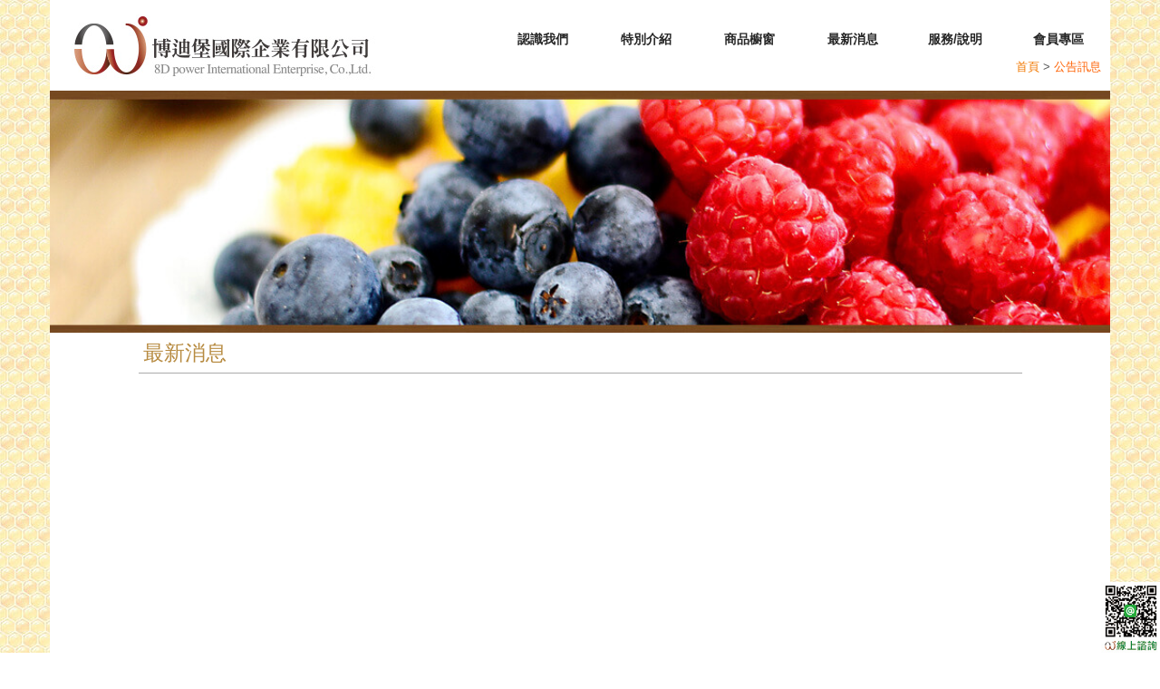

--- FILE ---
content_type: text/html; charset=utf-8
request_url: http://8dpower.com/news.aspx
body_size: 22730
content:


<!DOCTYPE html PUBLIC "-//W3C//DTD XHTML 1.0 Transitional//EN" "http://www.w3.org/TR/xhtml1/DTD/xhtml1-transitional.dtd">

<html xmlns="http://www.w3.org/1999/xhtml">
<head><title>
	最新消息
</title><meta http-equiv="Content-Type" content="text/html; charset=utf-8" />
       <meta name="keywords" content="博迪堡,博迪堡國際,酵素,益生菌,斷食,輕食,唯酵益生樂活營,排毒,綠葉,蘇州綠葉,台灣綠葉,善澤系統,傳愛系統,雄鷹團隊,共富團隊,8D創業聯盟,真善美團隊,綠葉為美而生,遇見綠葉,預見未來,環保救地球,綠葉愛生活,綠葉衛生棉,愛生活衛生棉,磁動力衛生棉,希諾絲,愛生活,卡麗施,家得麗,卡貝芬,紐維茲,瑪維莎,恩愛仕,易貝樂,香恩利,徐記," />
       <meta name="description" content="救地球，省荷包，愛與美麗都必須付出行動。我們是一群散播健康的小工蜂，帶著健康的花粉到處嗡嗡嗡…；仿效小工蜂堅韌的使命感及傳送花粉的毅力「風雨無阻」，每天辛勤的播種，希望健康的花朵開滿每一個角落；請你跟我一起嗡嗡嗡…成為利人利己的健康不倒翁。" />
    <meta name="viewport" content="width=device-width, initial-scale=1.0, user-scalable=1" /><meta http-equiv="X-UA-Compatible" content="IE=Edge, chrome=1" /><link href="images/share/favicon.ico" rel="shortcut icon" /><link rel="stylesheet" media="all" href="css/blocktopmenu.css" /><link rel="stylesheet" media="all" href="css/superfish-modified.css" /><link rel="stylesheet" media="all" href="css/bootstrap.css" /><link rel="stylesheet" href="css/style.css" media="all" /><link rel="stylesheet" href="css/css.css" media="all" /><link rel="stylesheet" href="css/font-awesome.min.css" media="all" /><link rel="stylesheet" href="css/jquery.ui.footer.css" media="all" />    
    <!--[if lt IE 9]>
  	<script src="js/html5shiv.js"></script>
      <div style=' clear: both; text-align:center; position: relative;'>
            <a href="http://windows.microsoft.com/en-US/internet-explorer/products/ie/home?ocid=ie6_countdown_bannercode">
                <img src="http://storage.ie6countdown.com/assets/100/images/banners/warning_bar_0000_us.jpg" border="0" height="42" width="820" alt="You are using an outdated browser. For a faster, safer browsing experience, upgrade for free today." />
            </a>
      </div>
    <![endif]-->    				

    <script type="text/javascript" src="js/jquery-3.4.1.min.js"></script>	
    <script type='text/javascript' async src="https://www.googletagmanager.com/gtag/js?id=UA-116200210-1"></script>		    
    <script type="text/javascript" src="js/index.js"></script>
	<script type="text/javascript" src="js/bootstrap.min.js"></script>
	<script type="text/javascript" src="js/device.min.js"></script>	
    
    <script type="text/javascript" src="js/superfish-modified.js"></script>  
   <script type="text/javascript" src="js/blocktopmenu.js"></script>  
    	
    
    </head>
<body>
    <form name="aspnetForm" method="post" action="./news.aspx" id="aspnetForm">
<div>
<input type="hidden" name="ctl00_ToolkitScriptManager1_HiddenField" id="ctl00_ToolkitScriptManager1_HiddenField" value="" />
<input type="hidden" name="__EVENTTARGET" id="__EVENTTARGET" value="" />
<input type="hidden" name="__EVENTARGUMENT" id="__EVENTARGUMENT" value="" />
<input type="hidden" name="__VIEWSTATE" id="__VIEWSTATE" value="/wEPDwULLTEwMjY3NDcwOTQPZBYCZg9kFgICAw9kFggCAw9kFgICAw9kFgQCBQ9kFgICBQ8WAh4EVGV4dAW2AjxsaT48YSBocmVmPSIjIj7nlKLlk4HliIbpoZ48L2E+PHVsPg0KPGxpPjxhIGhyZWY9InByb2R1Y3RzLmFzcHg/a2luZD1wYWNrYWdlIj7lpZfppJDpoZ7liKU8L2E+PC9saT4NCjwvdWw+PC9saT4NCjxsaT48YSBocmVmPSIjIj7nibnliKXmjqjolqY8L2E+PHVsPg0KPGxpPjxhIGhyZWY9InByb2R1Y3RzLmFzcHg/a2luZD1hbGwmc3ByZWFkPTEiPuaWsOWTgS/kv4PpirfllYblk4E8L2E+DQo8L2xpPg0KPGxpPjxhIGhyZWY9InByb2R1Y3RzLmFzcHg/[base64]/[base64]/[base64]" />
</div>

<script type="text/javascript">
//<![CDATA[
var theForm = document.forms['aspnetForm'];
if (!theForm) {
    theForm = document.aspnetForm;
}
function __doPostBack(eventTarget, eventArgument) {
    if (!theForm.onsubmit || (theForm.onsubmit() != false)) {
        theForm.__EVENTTARGET.value = eventTarget;
        theForm.__EVENTARGUMENT.value = eventArgument;
        theForm.submit();
    }
}
//]]>
</script>


<script src="/WebResource.axd?d=1r63ArxcNz4slK-xdmw0AhINyr7nZmoGBt9tZLWYtct9FeFlqRIq3F5zcYFoUfPEyb7Qf9LBDDL_znZR2eIKNNQYa7PMIVbvhDVPDd9aT-g1&amp;t=638568892745067788" type="text/javascript"></script>

<script language='javascript'>
  function memberlogin(){
    if (document.all.ctl00_MemberLogin_txtAccound.value==''){
      alert("請輸入帳號");
      document.all.ctl00_MemberLogin_txtAccound.focus();
      return false;
    }else if (document.getElementById("ctl00_MemberLogin_txtCode").value==''){
      alert("請輸入驗證碼");
      document.getElementById("ctl00_MemberLogin_txtCode").focus();
      return false;
    }else{
      return true;
    }
  }
</script>
<script type="text/javascript">
//<![CDATA[
var __cultureInfo = {"name":"zh-TW","numberFormat":{"CurrencyDecimalDigits":2,"CurrencyDecimalSeparator":".","IsReadOnly":true,"CurrencyGroupSizes":[3],"NumberGroupSizes":[3],"PercentGroupSizes":[3],"CurrencyGroupSeparator":",","CurrencySymbol":"NT$","NaNSymbol":"非數值","CurrencyNegativePattern":1,"NumberNegativePattern":1,"PercentPositivePattern":1,"PercentNegativePattern":1,"NegativeInfinitySymbol":"-∞","NegativeSign":"-","NumberDecimalDigits":2,"NumberDecimalSeparator":".","NumberGroupSeparator":",","CurrencyPositivePattern":0,"PositiveInfinitySymbol":"∞","PositiveSign":"+","PercentDecimalDigits":2,"PercentDecimalSeparator":".","PercentGroupSeparator":",","PercentSymbol":"%","PerMilleSymbol":"‰","NativeDigits":["0","1","2","3","4","5","6","7","8","9"],"DigitSubstitution":1},"dateTimeFormat":{"AMDesignator":"上午","Calendar":{"MinSupportedDateTime":"\/Date(-62135596800000)\/","MaxSupportedDateTime":"\/Date(253402271999999)\/","AlgorithmType":1,"CalendarType":1,"Eras":[1],"TwoDigitYearMax":2029,"IsReadOnly":true},"DateSeparator":"/","FirstDayOfWeek":0,"CalendarWeekRule":0,"FullDateTimePattern":"yyyy\u0027年\u0027M\u0027月\u0027d\u0027日\u0027 tt hh:mm:ss","LongDatePattern":"yyyy\u0027年\u0027M\u0027月\u0027d\u0027日\u0027","LongTimePattern":"tt hh:mm:ss","MonthDayPattern":"M月d日","PMDesignator":"下午","RFC1123Pattern":"ddd, dd MMM yyyy HH\u0027:\u0027mm\u0027:\u0027ss \u0027GMT\u0027","ShortDatePattern":"yyyy/M/d","ShortTimePattern":"tt hh:mm","SortableDateTimePattern":"yyyy\u0027-\u0027MM\u0027-\u0027dd\u0027T\u0027HH\u0027:\u0027mm\u0027:\u0027ss","TimeSeparator":":","UniversalSortableDateTimePattern":"yyyy\u0027-\u0027MM\u0027-\u0027dd HH\u0027:\u0027mm\u0027:\u0027ss\u0027Z\u0027","YearMonthPattern":"yyyy\u0027年\u0027M\u0027月\u0027","AbbreviatedDayNames":["週日","週一","週二","週三","週四","週五","週六"],"ShortestDayNames":["日","一","二","三","四","五","六"],"DayNames":["星期日","星期一","星期二","星期三","星期四","星期五","星期六"],"AbbreviatedMonthNames":["一月","二月","三月","四月","五月","六月","七月","八月","九月","十月","十一月","十二月",""],"MonthNames":["一月","二月","三月","四月","五月","六月","七月","八月","九月","十月","十一月","十二月",""],"IsReadOnly":true,"NativeCalendarName":"西曆 (中文)","AbbreviatedMonthGenitiveNames":["一月","二月","三月","四月","五月","六月","七月","八月","九月","十月","十一月","十二月",""],"MonthGenitiveNames":["一月","二月","三月","四月","五月","六月","七月","八月","九月","十月","十一月","十二月",""]},"eras":[1,"西元",null,0]};//]]>
</script>

<script src="/ScriptResource.axd?d=La0igp1aU5gKEKnsDhQlH6_A76krjk1h2zT0hWIzNVBLPw8pHZeQmHkphH7lFwBX5zn6thKn4hfwhDkFZlRQsrLO4XcX4CsqdzdOZzyztHdcr3Q4Dl9_3nNXu2qrYM0j0&amp;t=7f16157c" type="text/javascript"></script>
<script src="/ScriptResource.axd?d=kOD2Hg5YnVjZdAXglh-XG0VSraH7Zh84l7cwh4gXXoO6BpMgJs4MlhGD_DG8frKrYgXV0or66dHZJX8-E2c6QiJzUnv7DqcxRQbR2kxurVjhoyGmW2YEKVLmvCu9v5HlQMa1XnTjSa91bHeEP8zn4Q2&amp;t=7f16157c" type="text/javascript"></script>
<div>

	<input type="hidden" name="__VIEWSTATEGENERATOR" id="__VIEWSTATEGENERATOR" value="CA8C29DA" />
</div>
    <script type="text/javascript">
//<![CDATA[
Sys.WebForms.PageRequestManager._initialize('ctl00$ToolkitScriptManager1', 'aspnetForm', [], [], [], 90, 'ctl00');
//]]>
</script>



                <div>
                <div id="toTop" style="display: block;"></div>
                <div class="lineat"><a href="https://lin.ee/CiotfB" target="_blank"><img src="images/share/LINE-calling.jpg" alt="line" /></a></div>
            <!--========================================================
                                        HEADER 
              =========================================================-->
                

    <header id="header">
        <div class="container padding-zero ui-title">
            <div class="col-sm-4 col-xs-10 logo-wrapper hidden-xs">               
                <div><a href="default.aspx"><img src="images/share/logo.jpg" alt="logo" /></a></div>
            </div>
            <div class="hidden-xs">
<div class="lang-box col-lg-offset-6 col-md-offset-4 col-sm-offset-3">
    
</div>
</div>
            <div class="col-sm-7 col-sm-offset-1 padding-zero">
                <div class="menu_indent">
	                <div id="block_top_menu" class="sf-contener clearfix"><div class="padding-zero">
                        <div class="logo-wrapper visible-xs">
                            <div><a href="default.aspx"><img src="images/share/logo.jpg" alt="logo" /></a></div>
                        </div>
                        <div class="cat-title"><i class="fa fa-bars"></i></div>                                        
                        

        <div class="">
            <ul class="sf-menu clearfix menu-content">
                
                <li class="visible-xs">
<div class="lang-box col-lg-offset-6 col-md-offset-4 col-sm-offset-3">
    
</div>
</li>
                <li class="longwidth"><a href="#">認識我們</a>
            	    <ul>
                        
                            <li><a id="ctl00_header_topmenu1_HyperLink3" href="##">公司簡介</a>
                                <ul>
                                    <li><a id="ctl00_header_topmenu1_HyperLink21" href="aboutus_01.aspx">我們的使命</a></li>
                                    <li><a id="ctl00_header_topmenu1_HyperLink34" href="aboutus_02.aspx">我們的願景</a></li>
                                    <li><a id="ctl00_header_topmenu1_HyperLink7" href="leader_ceo.aspx">總經理-葉邦豪</a></li>
                                    <li><a id="ctl00_header_topmenu1_HyperLink9" href="advisory_maggie.aspx">專業醫護-羅美琦</a></li>
                                    <li><a id="ctl00_header_topmenu1_HyperLink47" href="brand_story_8dpower.aspx">公司／LOGO</a></li>
                                    <li><a id="ctl00_header_topmenu1_HyperLink48" href="brand_story_lovefuling.aspx">唯酵益生LOGO</a></li>
                                </ul>
                            </li>
                            <li><a id="ctl00_header_topmenu1_HyperLink10" href="##">獨家嚴選添加</a>
                                <ul>
                                    <li><a id="ctl00_header_topmenu1_HyperLink22" href="carefully_selected_01.aspx">有機專利【朝鮮薊】</a></li>
                                    <li><a id="ctl00_header_topmenu1_HyperLink24" href="carefully_selected_03.aspx">美國S-Cabbage【高麗菜】濃縮粉末</a></li>
                                    <li><a id="ctl00_header_topmenu1_HyperLink27" href="carefully_selected_04.aspx">L-阿拉伯糖</a></li>                                
                                </ul>
                            </li>

                        
                        <!--li class="category-thumbnail"><div><img src="img/c/3-0_thumb.jpg" alt="Benches" title="Benches" class="imgm" /></div></li-->
                    </ul>
                </li>
                
                
                <li class="longwidth"><a href="#">特別介紹</a>
                    <ul>                        
                        <li><a id="ctl00_header_topmenu1_HyperLink11" href="##">唯酵益生樂活營</a>
                            <ul style="height:180px">
                                <li><a id="ctl00_header_topmenu1_HyperLink19" href="lovefuling_01.aspx">核心理念</a></li>
                                <li><a id="ctl00_header_topmenu1_HyperLink20" href="lovefuling_02.aspx">營隊簡介</a></li>
                                <li><a id="ctl00_header_topmenu1_HyperLink14" href="special_events_01.aspx">初斷食之百人斷食168H</a></li>
                            </ul>
                        </li>
                        <li><a id="ctl00_header_topmenu1_HyperLink12" href="##">微笑天使</a>
                            <ul>
                                <li><a id="ctl00_header_topmenu1_HyperLink26" href="smiling_angel_group.aspx">微笑天使群</a></li>
                                <li><a id="ctl00_header_topmenu1_HyperLink16" href="smiling_angel_sabrina.aspx">Sabrina Lin</a></li>
                                <li><a id="ctl00_header_topmenu1_HyperLink17" href="smiling_angel_maggie.aspx">Maggie Lo</a></li>
                                <li><a id="ctl00_header_topmenu1_HyperLink18" href="smiling_angel_effie.aspx">Effie Lee</a></li>
                                <li><a id="ctl00_header_topmenu1_HyperLink25" href="smiling_angel_elaine.aspx">Elaine Lin</a></li>
                            </ul>
                        </li>                        
                    </ul>
                </li>
                
                
                <li class="longwidth"><a href="#">商品櫥窗</a>
                    <ul>
                        <li><a href="products.aspx">所有商品</a></li>
                        <li><a href="#">產品分類</a><ul>
<li><a href="products.aspx?kind=package">套餐類別</a></li>
</ul></li>
<li><a href="#">特別推薦</a><ul>
<li><a href="products.aspx?kind=all&spread=1">新品/促銷商品</a>
</li>
<li><a href="products.aspx?kind=all&pop=1">熱門商品</a>
</li>
</ul></li>

                        <li><a href="#">CheckOut</a>
                            <ul>
                                <li><a href="buy_car.aspx">購物車清單</a></li>                        
                                <li><a href="surebuy.aspx">我要結帳</a></li>
                            </ul>
                        </li>
                    </ul>
                </li>
                
                
                <li><a href="#">最新消息</a>
                    <ul>
            		    <li><a id="ctl00_header_topmenu1_hplNews" href="news.aspx">最新消息</a></li>            	        
            		    <li><a id="ctl00_header_topmenu1_hplCalendar" href="calendar.aspx">行事曆</a></li>            		    
                    </ul>
                </li>
                
                 
                <li class="longwidth"><a id="ctl00_header_topmenu1_HyperLink28" href="##">服務/說明</a>
                    <ul>
                        <li><a id="ctl00_header_topmenu1_HyperLink29" href="##">購物須知</a>
                            <ul>
                                <li><a id="ctl00_header_topmenu1_HyperLink35" href="8d_service_a01.aspx">會員與點數</a></li>
                                <li><a id="ctl00_header_topmenu1_HyperLink36" href="8d_service_a02.aspx">購物流程</a></li>
                                <li><a id="ctl00_header_topmenu1_HyperLink1" href="8d_service_a03.aspx">付款方式</a></li>
                                <li><a id="ctl00_header_topmenu1_HyperLink4" href="8d_service_a05.aspx">配送方式及特殊地區運費計算</a></li>
                            </ul>
                        </li>
                        <li><a id="ctl00_header_topmenu1_HyperLink31" href="##">產品/Q&A</a>
                            <ul>
                                <li><a id="ctl00_header_topmenu1_HyperLink39" href="8d_service_c01.aspx">益生菌／使用方法</a></li>
                                <li><a id="ctl00_header_topmenu1_HyperLink40" href="8d_service_c02.aspx">酵素／使用方法</a></li>
                                <li><a id="ctl00_header_topmenu1_HyperLink46" href="8d_service_c03.aspx">為何半日淨化是早餐(晨斷食)？</a></li>
                                <li><a id="ctl00_header_topmenu1_HyperLink51" href="8d_service_c04.aspx">如何執行每日【晨斷食】？</a></li>
                                <li><a id="ctl00_header_topmenu1_HyperLink52" href="8d_service_c05.aspx">為何一定要補充酵素？</a></li>
                                <li><a id="ctl00_header_topmenu1_HyperLink53" href="8d_service_c06.aspx">淨化期間不補充益生菌可以嗎？</a></li>
                                <li><a id="ctl00_header_topmenu1_HyperLink54" href="8d_service_c07.aspx">為何不建議直接補充市售優酪乳？</a></li>
                            </ul>
                        </li>
                        <li><a id="ctl00_header_topmenu1_HyperLink33" href="8d_service_e.aspx">與我們聯繫</a>
                            <ul>
                                <li><a id="ctl00_header_topmenu1_HyperLink41" href="8d_service_d01.aspx">表單下載</a></li>
                                <li><a id="ctl00_header_topmenu1_HyperLink42" href="8d_service_d02.aspx">聯絡方式</a></li>
                                <li><a id="ctl00_header_topmenu1_HyperLink57" href="8d_service_d03.aspx">線上諮詢</a></li>
                            </ul>
                        </li>
                    </ul>
                </li>
                                 
                <li class="longwidth"><a href="login.aspx">會員專區</a>
                                        
                </li>                
            </ul>
          </div>

	    <!--/ Menu -->
                    </div></div>
                </div>
                <div class="sitemap"><span id="ctl00_header_SiteMapPath1" class="share_sitemap_11"><a href="#ctl00_header_SiteMapPath1_SkipLink"><img alt="略過巡覽連結" src="/WebResource.axd?d=cmK1rb2bB_KV3CYdfJ08abuwrmfdFWBWfo2-6n211bJMIrPQX3CjX_Pgq0a3epRrLsHxeNHjbSk4CNtfZHrdGehYYZwNtYyq-XhHiZiS_LA1&amp;t=638568892745067788" width="0" height="0" style="border-width:0px;" /></a><span><a href="/Default.aspx">首頁</a></span><span> &gt; </span><span class="share_sitemap_current_11" style="text-decoration:none;">公告訊息</span><a id="ctl00_header_SiteMapPath1_SkipLink"></a></span></div>
            </div>
            
        </div>                             
    </header>

                <div class="container">        
                    <div class="banner"><img id="ctl00_cphBanner_imgBanner" src="images/share/banner_1.jpg" style="border-width:0px;" /></div>        
                    <div class="col-lg-offset-1 col-lg-10">
                        <div class="title-box">
                            <div class="titleimage"><h3>最新消息</h3></div>
                            <div id="logindiv"></div>
                            
                        </div>
                        <div class="minheight">
                        
    <div class="news">
        <div>

</div>
    </div>
    

                        </div>
                    </div>
                </div>
                <div class="clearfix"></div>
           
                

    <footer>
        <div class="ui-footer ui-bar-inherit">
            <div class="col-lg-5">2018 copyright &copy; <span id="ctl00_footer1_company_name">博迪堡國際企業有限公司 </span> All rights reserved. <a href="http://pic.sopili.net/l/facebook/page/1026121834108001" target="_blank"><span class="fa-stack fa-lg"><i class="fa fa-circle fa-stack-2x" style="color:rgb(58,90,151)"></i><i class="fa fa-facebook fa-stack-1x" style="color:#fff;"></i></span></a></div>
            <div class="col-lg-7 footer-padding">
                <span id="ctl00_footer1_company_add">10367 台北市大同區哈密街68巷9號1樓</span>
                <span>Tel.:+886 2 25978178</span>
                <span>Fax.:+886 2 25971456</span>
                <span>信箱: service@8dpower.com</span>
            </div>
            
        </div>
    </footer>
                </div>  
  
    

<script type="text/javascript">
//<![CDATA[
(function() {var fn = function() {$get("ctl00_ToolkitScriptManager1_HiddenField").value = '';Sys.Application.remove_init(fn);};Sys.Application.add_init(fn);})();//]]>
</script>
</form>
</body>
</html>


--- FILE ---
content_type: text/css
request_url: http://8dpower.com/css/blocktopmenu.css
body_size: 424
content:
/* �Ҧ��y�t�ҬۦP */

.stickUpTop {
  position: relative;
  width: 100%;
  left: 0;
  top: 0;
  height: 70px;
  width: 100%;
  z-index: 1; }

.stickUpTop.isStuck {
  height: 42px; }

.stickUpHolder {
  padding: 0;
  max-width: 100%; }

@media only screen and (max-width: 1199px) {
  .isStuck .container {
    padding-left: 15px;
    padding-right: 15px; } }
#block_top_menu {
  background:#fff;  
}


--- FILE ---
content_type: text/css
request_url: http://8dpower.com/css/superfish-modified.css
body_size: 10047
content:
/* ms-my �P��L�y�t���P */

.sf-contener {
  clear: both;
  width: 100%; }

.sf-menu,
.sf-menu * {
  margin: 0;
  padding: 0;
  list-style: none; }

.sf-menu {
  position: relative;
  padding-top: 10px;
  width: 100%;
  /* border-left: 1px solid #76b602; */}
  @media (min-width: 768px) and (max-width: 991px) {
    .sf-menu { padding-top:0px;}
  }
  @media (max-width: 767px) {
    .sf-menu {
      display: none;
      border: none;} }

.sf-menu ul {
  position: absolute;
  top: -999em;
  background: white; }
  @media (max-width: 767px) {
    .sf-menu ul {
      position: relative; } }

.sf-menu ul li {
  width: 100%; }
.sf-menu li:hover {
  visibility: inherit;
  /* fixes IE7 'sticky bug' */ }

.sf-menu > li {
  float: left;
  /* border-right: 1px solid #76b602; */}  
  
  @media only screen and (min-width: 1200px) {
    .sf-menu > li { width: 16.6666667%; }}
  @media (min-width: 992px) and (max-width: 1199px) {        
    .sf-menu > li { width: 16.6666667%; }}
  @media (min-width: 768px) and (max-width: 991px) {
    .sf-menu > li { width: 16.6666667%; }}     
  
  @media (max-width: 767px) {
    .sf-menu > li {      
      float: none;
      position: relative;
      border-right: none; }
      .sf-menu > li span {
        position: absolute;
        right: 6px;
        top: 20px;
        width: 30px;
        height: 30px;
        z-index: 2;
        color: #fff;
        margin-top:-16px;}
        .sf-menu > li span:after {
          font-family: "FontAwesome";
          content: "\f105";
          font-size: 26px;
          color:#262626;}
        .sf-menu > li span.active:after {
          content: "\f105"; } }
  .sf-menu > li > a {
    font: normal 14px/16px "Roboto", sans-serif;
    text-transform: uppercase;
    color: #262626;
    font-weight: bold;
    display: block;
    padding: 5px 10px;
    -webkit-transition: padding 0.7s ease, color 0.2s ease, font 0.7s ease;
    -moz-transition: padding 0.7s ease, color 0.2s ease, font 0.7s ease;
    -o-transition: padding 0.7s ease, color 0.2s ease, font 0.7s ease;
    transition: padding 0.7s ease, color 0.2s ease, font 0.7s ease;
    position: relative;
    z-index: 1;
    text-align: center;}

    .sf-menu > li > a:after {
      content: " ";
      position: absolute;
      left: 0;
      top: 0;
      width: 100%;
      /*background: #262626;*/
      background: #fff;
      height: 0;
      -moz-transition: all 0.25s ease;
      -o-transition: all 0.25s ease;
      -webkit-transition: all 0.25s ease;
      transition: all 0.25s ease;
      z-index: -1; }
      @media (max-width: 767px) {
        .sf-menu > li > a:after {
          display: none; } }
    @media only screen and (min-width: 1200px) {
      .sf-menu > li > a.transition {
        padding: 7px 20px 10px; } }
    @media (min-width: 992px) and (max-width: 1199px) {        
      .sf-menu > li > a {
        padding: 13px 13px 10px; } }
    @media (min-width: 768px) and (max-width: 991px) {
      .sf-menu > li > a {
        /*font: normal 14px/20px "Roboto", sans-serif;*/
        padding: 11px 10px 8px; } }
    @media (max-width: 767px) {
      .sf-menu > li > a {
        padding: 15px 20px; } }
  .sf-menu > li.sfHover > a,
  .sf-menu > li > a:hover, .sf-menu > li.sfHoverForce > a {
    color: #262626; 
    font-weight:bold; 
    border-bottom:3px solid #b78b41;
  }
    .sf-menu > li.sfHover > a:after,
    .sf-menu > li > a:hover:after, .sf-menu > li.sfHoverForce > a:after {
      height: 100%; }
    @media (min-width: 1200px) {
        .sf-menu > li.sfHover > a:after,
        .sf-menu > li > a:hover:after, .sf-menu > li.sfHoverForce > a:after {
            background: url(../images/share/menu_icon.png) no-repeat;
            margin-top: 3px;
            margin-left: 13px; }}
    @media (min-width: 992px) and (max-width: 1199px) {
        .sf-menu > li.sfHover > a:after,
        .sf-menu > li > a:hover:after, .sf-menu > li.sfHoverForce > a:after {
            background: url(../images/share/menu_icon.png) no-repeat;
            margin-top: 13px;
            margin-left: 5px; }}
    @media (min-width: 768px) and (max-width: 991px) {
        .sf-menu > li.sfHover > a:after,
        .sf-menu > li > a:hover:after, .sf-menu > li.sfHoverForce > a:after {
            background: url(../images/share/menu_icon.png) no-repeat;
            margin-top: 12px; }}
    @media (max-width: 767px) {
      .sf-menu > li.sfHover > a,
      .sf-menu > li > a:hover, .sf-menu > li.sfHoverForce > a {
        background: #fff; } }

.sf-menu li li li a {
  /*�ĤT�h�l���*/
  display: inline-block;
  position: relative;
  color: #444;
  font-size: 13px;
  line-height: 19px;
  font-weight: 500;
  padding: 5px 10px;
  margin: 5px 0;
  display: block;
  -moz-transition: all 0.15s linear;
  -o-transition: all 0.15s linear;
  -webkit-transition: all 0.15s linear;
  transition: all 0.15s linear;
  max-width: 120px;}
  .sf-menu li li li a:hover {
    color: #fff;
    background: #f08300; font-weight:bold; }
  @media (min-width: 768px) and (max-width: 991px) {
    .sf-menu li li li a {
      font-size: 12px;
      line-height: 16px;
      padding: 3px 7px;
      text-align:left;} }

.sf-menu li li li.sfHoverForce > a {
  color: #000;
  background: #fff;
  }

.sf-menu li ul {
    display: none;
    left: 0;
    top: 100%;
    /* match top ul list item height */
    z-index: 99;
    padding: 12px 0 18px 0;
    /*background: rgba(249, 203, 118, 0.95);*/
    background: rgba(255, 233, 197, 0.95);
}
  @media (max-width: 767px) {
    .sf-menu li ul {
      top: 0; } }

.sf-menu li li ul {
  position: static;
  display: block !important;
  opacity: 1 !important;
  background: none;
  -moz-box-shadow: transparent 0 0 0;
  -webkit-box-shadow: transparent 0 0 0;
  box-shadow: transparent 0 0 0;}

.sf-menu li li li ul {
  padding: 0 0 0 20px; }

.sf-menu li li li ul {
  width: 220px; }

ul.sf-menu li:hover li ul,
ul.sf-menu li.sfHover li ul {
  top: -999em; }

ul.sf-menu li li:hover ul,
ul.sf-menu li li.sfHover ul {
  left: 200px;
  /* match ul width */
  top: 0; }

ul.sf-menu li li:hover li ul,
ul.sf-menu li li.sfHover li ul {
  top: -999em; }

ul.sf-menu li li li:hover ul,
ul.sf-menu li li li.sfHover ul {
  left: 200px;
  /* match ul width */
  top: 0; }
.sf-menu > li.longwidth > ul { 
    width: 100%;} 
.sf-menu > li > ul {
  padding: 26px 20px 31px;
  width: 100%; }
    /*@media only screen and (min-width: 1200px) {
        .sf-menu > li > ul { 
            width: 50%;} }
    @media (min-width: 992px) and (max-width: 1199px) {        
        .sf-menu > li > ul { 
            width: 50%;} }
    @media (min-width: 768px) and (max-width: 991px) {
        .sf-menu > li > ul { 
            width: 50%;}}*/

  .sf-menu > li > ul > li > a {
    /*�ĤG�h�l���*/
    display: block;
    text-transform: uppercase;
    font: normal 14px/18px "Roboto", sans-serif;
    color: #000;    
    font-weight:bold;
    padding: 7px 5px;
    -moz-transition: all 0.15s linear;
    -o-transition: all 0.15s linear;
    -webkit-transition: all 0.15s linear;
    transition: all 0.15s linear; }
    .sf-menu > li > ul > li > a:hover {
      /*���ʦܲĤG�h�l��椤���ﶵ��*/      
      background: #44abe5; color:#fff; }
    @media (min-width: 768px) and (max-width: 991px) {
      .sf-menu > li > ul > li > a {
        font-size: 12px;
        padding: 4px 8px; } }
  .sf-menu > li > ul > li.sfHoverForce > a {
    color: #000;
    background: #fff; }

@media (max-width: 768px) {
    .sf-menu > li > ul > li > ul{min-height:30px;}
}
@media (min-width: 769px){
    .sf-menu > li > ul > li > ul{min-height:150px;}
}

.sf-menu > li.longwidth > ul > li {
  float: left;
  padding-right: 15px; }
.sf-menu > li > ul > li {
  float: left;
  padding-right: 15px; }

  @media (max-width: 767px) {
    .sf-menu > li > ul > li {        
        width: 50%;
        text-align:left;}
    /*.sf-menu > li.longwidth > ul {  
        width: 100%;}*/ }
  @media (max-width: 479px) {
    .sf-menu > li > ul > li {
      width: 100%; 
      text-align:left; } }
  @media (min-width: 768px) {
    .sf-menu > li > ul > li {
      width: 20%;}
    .sf-menu > li > ul > li.first-in-line-lg {
      clear: left; } }
  @media (min-width: 480px) and (max-width: 767px) {
    .sf-menu > li > ul > li.first-in-line-xs {
      clear: left; } }

.sf-menu > li > ul > li.category-thumbnail {
  padding-right: 0; }
  .sf-menu > li > ul > li.category-thumbnail > div {
    float: left;
    padding-left: 10px;
    width: 100%; }
    @media (max-width: 767px) {
      .sf-menu > li > ul > li.category-thumbnail > div {
        display: none; } }
    .sf-menu > li > ul > li.category-thumbnail > div img {
      max-width: 100%;
      display: block; }

.cat-title {
  display: none; }
  @media (max-width: 767px) {
    .cat-title {
      display: inline-block;
      font: normal 25px/30px "Roboto", sans-serif;
      text-transform: uppercase;
      color: #262626;      
      padding: 17px 20px;
      background: none;
      position: absolute;
      top:0;
      right:0;
    }
      .cat-title.active {
        background: #fff;
        color: #000; }
      /*.cat-title:after {
        display: block;
        font-family: "FontAwesome";
        content: "\f067";
        position: absolute;
        right: 15px;
        top: 18px;
        font-size: 26px; }
      .cat-title.active:after {
        content: "\f068"; }*/ }

.sf-menu li.sf-search {
  border: none; }
  .sf-menu li.sf-search input {
    display: inline;
    padding: 0 13px;
    height: 30px;
    line-height: 30px;
    background: white;
    margin: 13px 10px 0 0;
    font-size: 13px;
    color: #555555;
    border: 1px solid #cccccc; }

 .sf-menu a[href^="#"] {cursor:default;}

--- FILE ---
content_type: text/css
request_url: http://8dpower.com/css/style.css
body_size: 2251
content:
body {
	background: url("../images/share/bg.jpg") repeat #fff;
	font: 14px Arial, "�L�n������";
	line-height: 1.428571429;
	color: #777777;
}
a {
	text-decoration: none;
}
a:hover {
	text-decoration: none;
}
a:focus {
	text-decoration: none;
}

textarea, input[type="text"], input[type="email"], input[type="search"], input[type="password"] {
	-webkit-appearance: none;
	-moz-appearance: caret;
}
p {
	margin-bottom: 24px;
	line-height: 24px;
}

.center {
	text-align: center;
}

/*-----content-----*/
header {
	margin: 0;
	padding: 0;
	position: relative;
	z-index: 11;		
}
footer {
	padding: 0;
	text-align: center;
	border-top: 1px solid #e8e8e8;
	margin-top:10px;
    font-size:12px;
}
footer p {
	margin-bottom: 0;
	font: 14px 'Pontano Sans';
	color: #9a9a9a;
	text-transform: uppercase;
}
footer p a {
	font: 14px 'Pontano Sans';
	color: #9a9a9a;
	text-transform: uppercase;
	-webkit-transition: all 0.25s;
	transition: all 0.25s;
}
footer p a:hover {
	color: #4cddf3;
}
footer em {
	font-style: normal;
}

/*------------------------------------------------------media queries---------------------------------------------------------*/
.container {background-color:#fff;}
@media (min-width: 1220px) {
 .container {
 padding: 0;
}
}
/*---------------------------------------------------------------------------------------------------------------------------*/
/*---------------------------------------------------------------------------------------------------------------------------*/
@media (min-width: 768px) and (max-width: 991px) {
 header {
 text-align: center;
}
}
/*---------------------------------------------------------------------------------------------------------------------------*/
@media (max-width: 767px) {
 header {
 text-align: center;
}
 footer {
 text-align: center;
}
 footer ul {
 display: none;
}
}
/*---------------------------------------------------------------------------------------------------------------------------*/

/*Core variables and mixins*/
/*-------------------------------------------------*/
/*-------------------------------------------------*/

.padding-zero{padding-left:0px; padding-right:0px;}


--- FILE ---
content_type: text/css
request_url: http://8dpower.com/css/css.css
body_size: 42638
content:
/* 所有語系皆相同 */

@charset "UTF-8";

/*----------
    Common
-------------*/

.title-font {width:100%; color:#b78b41; font-weight:bold; text-transform:uppercase; padding:10px; text-align:center; display:inline-block;}
.titleimage {color:#b78b41; }

.title{
    background:#94171f; 
    color:#fff; 
    font-size:15px;    
    overflow:hidden;
    padding:2px 10px;        
    }
.title_2 {   
    text-align:center; background:#94171f; color:#fff; padding:10px; margin-top:0px;
    -webkit-box-shadow:0px 3px 8px 0 rgba(133, 88, 34, 0.60) ;
    -moz-box-shadow:0px 3px 8px 0 rgba(133, 88, 34, 0.60) ;
    box-shadow:0px 3px 8px 0 rgba(133, 88, 34, 0.60) ;
    -webkit-transition: all 0.2s linear;
    -moz-transition: all 0.2s linear;
    -ms-transition: all 0.2s linear;
    -o-transition: all 0.2s linear;
    transition: all 0.2s linear;
}

.bt_1{
    background:#44abe5;
    color:#fff;
    padding:8px 10px;
    min-width:80px;
    display:inline-block;
    font-weight:bold;
    text-align:center; 
    -webkit-transition: all 0.3s linear;
    -moz-transition: all 0.3s linear;
    -ms-transition: all 0.3s linear;
    -o-transition: all 0.3s linear;
    transition: all 0.3s linear;}
.bt_2 {
    background: #44abe5;
    color: #fff;
    margin: .5em;
    padding: .5em .7em;
    font-weight: bold;
    text-align: center;
    text-overflow: ellipsis;
    overflow: hidden;
    white-space: nowrap;
    -webkit-user-select: none;
    -moz-user-select: none;
    -ms-user-select: none;
    user-select: none;
    -webkit-transition: all 0.3s linear;
    -moz-transition: all 0.3s linear;
    -ms-transition: all 0.3s linear;
    -o-transition: all 0.3s linear;
    transition: all 0.3s linear;
    -webkit-border-radius: .3125em /*{global-radii-blocks}*/;
    border-radius: .3125em /*{global-radii-blocks}*/;
}
.bt_1:hover, .bt_2:hover, .bt_4:hover{ background:#bfe5fb; color:#3a3a3a;}
.bt_1 a, a.bt_1, .bt_2 a, a.bt_2, a.bt_4{ color:#fff;}
.bt_1 a:hover, a.bt_1:hover, .bt_2 a:hover, a.bt_2:hover, a.bt_4:hover{ background:#bfe5fb; color:#3a3a3a;}  

.bt_3 {
	font-size: 16px;
	margin: .5em 0;
	padding: .5em .7em;	
	position: relative;
	text-align: center;
	text-overflow: ellipsis;
	overflow: hidden;
	white-space: nowrap;
	cursor: pointer;
	-webkit-user-select: none;
	-moz-user-select: none;
	-ms-user-select: none;
	user-select: none;
	font-weight: bold;
	border-width: 1px;
	border-style: solid;
    -webkit-border-radius: 				.3125em /*{global-radii-blocks}*/;
	border-radius: 						.3125em /*{global-radii-blocks}*/;
}

.bt_4{
    background:#44abe5;
    color:#fff;
	margin: .5em;
	padding: .5em .7em;	
    font-weight:bold;
	text-align: center;
	text-overflow: ellipsis;
	overflow: hidden;
	white-space: nowrap;
	-webkit-user-select: none;
	-moz-user-select: none;
	-ms-user-select: none;
	user-select: none;
    -webkit-transition: all 0.3s linear;
    -moz-transition: all 0.3s linear;
    -ms-transition: all 0.3s linear;
    -o-transition: all 0.3s linear;
    transition: all 0.3s linear;
    -webkit-border-radius: 				.3125em /*{global-radii-blocks}*/;
	border-radius: 						.3125em /*{global-radii-blocks}*/;
}

.submit {text-align:center; margin:15px 10px 10px 0px;}
.submit_r {text-align:right; margin:15px 15px 10px 0px;}

.field_bg { background:#F6F9EF;}
.notice_12 {color: #C30505;}
.notice_bold_13 {color: #C30505; font-weight: bold;}
.remind_12 {color: #278FCF;}
.div_padding {padding:5px}
.div_margin {margin:5px;}
.div_margin2 {margin-left:20px;}
.margin_10 {margin-left:15%; margin-right:15%;}
.fw-bold {font-weight:bold;}

.modalBackground {background-color: Gray; filter:alpha(opacity=50); opacity:0.5; }
.modal_field_bg {background-color: White; width:90%; top:15px; left:10px; border-radius:10px;}

.collapsed{background-color:#FFFFCC;}

.ul {list-style:none; width:100%;}
.ul li {padding:5px}

input[type=text], input[type=password]{
    padding:5px; border-radius:4px; height:auto; border:1px solid #ccc; 
    box-shadow:inset 0 1px 0 rgba(255,255,255,.15),0 1px 1px rgba(0,0,0,.075); 
    -webkit-box-shadow:inset 0 1px 0 rgba(255,255,255,.15),0 1px 1px rgba(0,0,0,.075)
}
input[type=button],input[type=submit]{border:0px;}
input[type=text]:focus, input[type=password]:focus, input[type=text]:hover, input[type=password]:hover {border:1px solid #66afe9;}
select, textarea{ border-radius:4px; padding:2px;}

.txtbox { width:100px;}

.minheight {min-height:350px;}
.middlePanel {width:70%; margin-left:auto; margin-right:auto}

.clear {clear:both;}

.footer-padding {padding-top:8px;}

.lineat {position:fixed; right:0; bottom:0; z-index:10;}
.lineat a{display:block;}
.lineat img {width:65px;}

/*------------------------------------------------------------------
                    Header + Banner + Language Box + Default(index) Sec
--------------------------------------------------------------------*/
.logo-wrapper{ position:relative; height:100%; text-align:left; overflow:hidden; padding-left:15px;}
.banner {position:relative; width:100%; height:100%;}
.banner > img{ width:100%;}
.bannerText {position:absolute; top:35%; display:block; left:0; right:0; text-align:center;}
.caption_img {padding-top:8%;}
.title-box{margin-bottom:10px; border-bottom:1px solid #aaa; min-height:45px; padding:0 5px;}
.lang-box {text-align:center; padding:10px 5px;}

.lang-box a{
  font-size:14px;
  color:#333;
  padding:5px 2px;
  height: 50px;
  width: 50px;
  text-align: center;
  background: #fff;}
.lang-box a:after {content: " /"}
.lang-box a:hover{ background:#fff; color:#b78b41; font-weight:bold;}
.lang-box span:before{  content:" "; margin-left:10px}

.mascot {position:absolute; z-index:3; /*left:290px; top:140px;*/}

.indexsec_left {padding-top:20px;}
.indexsec_conent{line-height:1.6428571429; padding:10px 10px 0px 10px; clear:both; font-size:15px;}
.indexsec{ padding:0px 0px 20px 10px;}
.indexsec > img {float:left; padding-right:15px;}
.indexsec > img:after {clear:both;}
.indexsectitle { color:#94171f; font-size:22px; font-weight:bold; text-transform:uppercase;}
.indexsectitle_left {text-indent: 50px; }
.indexsec_title {color:#111; font-size:19px; font-weight:bold; padding-top:5px; text-indent:15px;  }
.indexsec_img {padding:20px 0px 0px 5px;}
       
.xs_indexsec_left {text-indent:60px;}


/*------------------------------------------------------------------
                       MemberLogin(or notlogin)
--------------------------------------------------------------------*/   
#notlogin .title, #login.title {text-align:left; padding:5px 10px;}
#notlogin ul{
    border-style: solid;
    border-width: 0px 0px 1px 0px;
    border-color: #888;
}
#notlogin ul li:first-child{border:0px}
#notlogin ul li{
    text-align:center; 
    padding:5px; 
    border-style:solid; 
    border-width:0px 1px 0px 1px; 
    border-color:#888;}
#notlogin .link{ padding:10px;}
#notlogin .link a{ padding-right:24px;}
#notlogin .bt_1, #login.bt_1{margin-bottom:-5px;}
#login{ text-align:right; font-size:0.9em;}
.logout {color:#c30505;}
.logout:hover {color:#c30505; font-weight:bold;}
.memHoverMenu{text-align: left; white-space: nowrap; background-color: #CCFFCC; border: 1px solid #000; line-height:20px; padding:5px;}

.loginline {border-top:1px solid #fff; background:rgba(240,131,0,0.5); z-index:5; color:#eee;}
.loginline ul {list-style:none; width:100%;}
.loginline ul li {float:right; padding:0px 10px;}

/*------------------------------------------------------------------
                               News
--------------------------------------------------------------------*/
.news{min-height:350px;}
.newscontent {width:100%; display:table; table-layout:fixed; overflow:hidden;}
.newsline {padding:10px;}
.newstitle {text-align:left;}

.newsodd {background-color:#F6F9Ef; border-bottom:1px dotted #aaa;  text-align:center;}
.news a {color:#777;}
.newsodd a:hover, .newseven a:hover{ text-decoration:underline;}
.newseven {border-bottom:1px dotted #aaa; text-align:center;}

.postdate {text-align:right;}
.announce {width:100%; display:table; table-layout:fixed; overflow:hidden;}
.announce_field {padding:15px; text-align:left;}
.announce_field div { border-bottom: 1px dotted #ccc;}
.announce_field span{padding:10px 15px 10px 0px; font-weight:bold; width:30%; display:inline-block; text-align:right;}

/*------------------------------------------------------------------
                               Calender
--------------------------------------------------------------------*/
.calendar_content {text-align:left; vertical-align:top; height:90px;}
.Daystyle {border: 2px dotted #C0C0C0; text-align: right; vertical-align: bottom; height: 100px; padding:5px;}
.DayHeader {text-align:center;}
/*------------------------------------------------------------------------------------
                               Product List + GoodsDetail
--------------------------------------------------------------------------------------*/
#ctl00_cphContent_DataList_Products span {float:left; border:1px solid #888; margin:0 20px 20px 0;}
.product-box {width:300px;}
.product_bg { background:#94171f; height:30px;}
.product_bg .front { margin-top:2px; display:inline-block; padding-left:2px;}
.product_bg a {color:#fff;}

.product_img {/*非IE的主流瀏覽器識別的垂直居中的方法*/line-height:300px;/*設定水平居中*/text-align:center;/* 針對IE的Hack */font-size: 270px;/*約為高度的0.9，200*0.9 約為180*/font-family:Arial;/*防止非utf-8引起hack失效問題，如gbk編碼*/width:300px;height:300px;overflow:hidden;}
.product_img img {/*設定圖片垂直居中*/vertical-align:middle; border:0px;max-width:300px; max-height:300px;}
.product_content{ line-height:30px; padding:10px;}
.product_buycar {text-align:center;}
.product_buycar a:before{
    content:"\f07a";
    font: 16px "FontAwesome";
    padding-right:5px;}    
.product_buycar a{    
    /*background-image:url(../images/share/logo.jpg);
    width:100px;    
    text-indent:-999px;*/}

.product-buybox {display:table; width:100%; margin-bottom:1.64px;}
.product-border {border:1px solid #ccc; width:calc(-7px + 100%); display:table; margin-left:5px; border-radius:4px; padding:1px 0px;}
.product-append {display:table-cell; text-align:center; vertical-align:middle; width:1%;}
.product-textbox{
  display: block;
  width: 100%;
  height: 32px;
  padding: 6px 12px !important;
  font-size: 13px;
  line-height: 1.428571429;
  color: #555555;
  background-color: #ffffff;
  background-image: none; 
  border:0px !important;
  border-radius: 0px !important;
  box-shadow: inset 0 0px 0 #ccc, 0 0px 0px #ccc !important;
  -webkit-box-shadow: inset 0 0px 0 #ccc, 0 0px 0px #ccc !important;
}

.product-buybox .btn {padding:8px 12px !important;}
.product-btn-border { border:1px solid #ccc; margin-right:5px;}
.product-outofstock {width:100%; display:inline-block; padding:8px 12px; color:white; font-weight:bold; margin-bottom:3px; background:#d9534f;}


.goods_img {/*非IE的主流瀏覽器識別的垂直居中的方法*/line-height:270px;/*設定水平居中*/text-align:center;/* 針對IE的Hack */font-size: 243px;/*約為高度的0.9，200*0.9 約為180*/font-family:Arial;/*防止非utf-8引起hack失效問題，如gbk編碼*/width:270px;height:270px;overflow:hidden;}
.goods_img img {/*設定圖片垂直居中*/vertical-align:middle; border:0px;max-width:270px; max-height:270px;}
.goods ul.main {width:100%; display:table; table-layout:fixed; overflow:hidden;}
.goods ul.main > li {float:left;width:50%; display:table-cell; display:inline-block;}
.goods ul.main li:first-child{width:100%;}
.goods ul.main li:last-child{width:inherit; border-top:1px solid #ddd; }
.goods .table > tbody > tr > td{border-top:none; border-bottom:1px solid #ddd;}
.gd-detail {width:320px; margin:auto;}
.gd-detail > img {width:100%;}
.gd-detail a > img {width:100%;}
    
.product-list .div3 div {padding:5px;}
.product-list ul { width:100%; list-style:none; padding:0px}
.product-list ul li {width:100%; height:27px;}
.product-list ul li:first-child {background:#fdd000; }
.product-list ul li:nth-child(even){background:#F6F9EF; }
.product-list ul li span {display:inline-block; text-align:center;}
.product-list .product_no {text-align:left;}
.product-list .product_name {width:25%; overflow-wrap:break-word; text-align:left}

/*------------------------------------------------------------------
                               Cart
--------------------------------------------------------------------*/

.beforeupCart {width:80%; line-height:32px;}
.upCart{position:relative;float:right;}
.CarBox {
	float: right;
    width:180px;
    padding-right:0px;	
	line-height: 30px;
	color: #2a2a2a;
}
.CarBox span {
	color: #f08300;
	font-size: 20px;
	line-height: 30px;
	margin-right: 5px;
	margin-left: 5px;
}

.cartIcon:after{
    content:"\f218";
    font:18px "FontAwesome";
    padding-right:5px;
}

.popCaBox {	
	position: absolute;
	right: 0px;
	z-index: 3;	
	background-color: #fff;
	border: 1px solid #585858;
	font-size: 12px;
	line-height: 38px;
	width: 440px;    
}
.popCaBox div.popTi {
	background-color: #f08300;
	clear: both;
	height: 38px;
	border-bottom-width: 1px;
	border-bottom-style: solid;
	border-bottom-color: #e4e4e4;
}
.popCaBox div.popTi span {
	float: left;
	display: block;
	text-align: center;
	line-height: 38px;
}
.pna {width: 170px; overflow:hidden;text-overflow:ellipsis;}
.pna:hover {
  text-overflow: inherit;
  overflow: visible;
  white-space:inherit;
}
.pns {width: 60px;}
.pnc {width: 84px;}
.popCaBox .popTi{ color:#fff}
.popCaBox ul {
	clear: both;
	float: left;
    list-style:none;
    padding:0px;
}
.popCaBox li {
	clear: both;
	height: 38px;
}
.popCaBox li span {
	border-right-width: 1px;
	border-right-style: dashed;
	border-right-color: #656556;
	float: left;
	line-height: 38px;
	text-align: center;
	color: #343434;
    white-space:nowrap;
}
.popCaBox div.popBar {
	clear: both;
	height: 40px;
	padding-top: 10px;
	padding-right: 20px;
	padding-bottom: 10px;
	border-top-width: 1px;
	border-top-style: dashed;
	border-top-color: #656556;
}
.popCaBox div.popBar a.btp {
	text-align: center;
	display: block;
	float: right;
	width: 70px;
	line-height: 18px;
	background-color: #f08300;
	border: 1px solid #ccc;
	color: #fff;
	text-decoration: none;
    margin-left:15px;
}
.popCaBox div.popBar a.btp:hover {
	background-color: #5c5c5c;
	/*color: #f08300;*/
}

@media (min-width: 1220px) {
        
    .width_50{width:50%; display:inline-block;}
    .mem-box {float:left; width:33%;}
    .iframe {width:800px; height:350px}
    
    .indexsec_img img {max-width:100%;}
    .titleimage {float:left; text-transform:uppercase;}    
    .lang-box {text-align:left; float:left;}
    .newstitle {width:80%; float:left;}
    
    .goods_img {/*非IE的主流瀏覽器識別的垂直居中的方法*/line-height:400px;/* 針對IE的Hack */font-size: 360px;/*約為高度的0.9，200*0.9 約為180*/width:400px;height:400px;}
    .goods_img img {max-width:400px; max-height:400px;}         
    .gd-detail {width:800px; margin:auto;}
    /*.gvBuyCar li > span {padding-right:10px;}*/
    .bc-check {width:5%; text-align:center;}
    .bc-goods{width:95%;}
    .bc-price, .bc-pv, .bc-exp, .bc-count, .bc-subprice, .bc-subpv, .bc-subexp, .bc-empty { width:35%; margin-left:30px; height:35px;}
    .sb-title li, .sb-detail li {width:10%;}    
    .sb-title li.sb-name, .sb-detail li.sb-name {width:250px; overflow:hidden;}    
    .sb-dl2 dt {float:left; width:10%; text-align:left;}
    .sb-dl2 dd {margin-left:15%;}
    .sb-dl2 dd.txtbox_wide {width:300px;} 
    .sb-dl3 dt {float:left; width:35%; text-align:right;}
    .sb-dl3 dd {margin-left:15%;} 
    
    .join ul {float:left; width:50%;}
    .ul1 ul {width:60%;}
    .ul2 li {float:left; width:25%;}
    .div3 div {display:inline-block;}
    
    .memlist .name, .memlist .givename, .memorder .name, .memorder .givename {width:22%;}
    .memlist .memno, .memlist .joinday, .memorder .memno, .memorder .buydate {width:15%;}
    .memlist .pin, .memorder .pin {width:10%}
    .memlist .area, .memlist .org,.memorder .order, .memorder .org {width:8%;}      
    /*.memorder-fv ul {list-style:none; width:50%; float:left; margin-left:auto; margin-right:auto;}*/
    .memorder-fv ul li {float:left; width:30%;}
    .bh .buydate, .bh .orderno {width:20%; word-break:break-all; word-wrap:break-word;}
    .bh .pv, .bh .price {width:15%;}
    .bonustemplate {width:45%; float:left;}  
    .historyExp .changedate, .historyExp .memberexp {width:17%;}
    .historyExp .memberno, .historyExp .name, .historyExp .ps {width:22%}
    .personaldata_list dt, .personaldata_list dd{width:20%;}
    .personaldata dt {min-width:100px;}  
    #loading{left: 40%;top: 40%;}

    .product-list ul li span {width:14%;}
    .product-list .product_no {width:15%;}      
}
@media (min-width: 992px) and (max-width: 1219px) {
    .width_50{width:50%; display:inline-block;}
    .mem-box {float:left; width:33%;}
    .iframe {width:500px; height:300px}
    
    .logo-wrapper img {width:100%}
    .indexsection img {width:100%;}
    .indexsec_img img {width:100%;}
    .caption_img {padding-top:7%;}  
    .titleimage {float:left;}
    .lang-box {text-align:left; float:left;}
    .newstitle {width:80%; float:left;}
    
    .xsjustify { width:900px; margin-left:auto; margin-right:auto;}
    .product-box {width:270px;}
    .product_img {/*非IE的主流瀏覽器識別的垂直居中的方法*/line-height:270px;/* 針對IE的Hack */font-size: 243px;/*約為高度的0.9，200*0.9 約為180*/font-family:Arial;/*防止非utf-8引起hack失效問題，如gbk編碼*/width:270px;height:270px;}
    .product_img img {max-width:270px; max-height:270px;}
    .gd-detail {width:800px; margin:auto;}
    .gvBuyCar td>span {padding-right:10px;}
    .bc-check {width:5%; text-align:center;}
    .bc-goods{width:95%;}
    .bc-price, .bc-pv, .bc-exp, .bc-count, .bc-subprice, .bc-subpv, .bc-subexp, .bc-empty { width:35%; margin-left:30px; height:35px}
    .sb-title li, .sb-detail li {width:10%;}    
    .sb-title li.sb-name, .sb-detail li.sb-name {width:250px; overflow:hidden;}
    .sb-dl2 dt {float:left; width:10%; text-align:right;}
    .sb-dl2 dd {margin-left:15%;}
    .sb-dl3 dt {float:left; width:35%; text-align:right;}
    .sb-dl3 dd {margin-left:15%;}
    
    .join ul {float:left; width:50%;}
    .ul1 ul {width:60%;}
    .ul2 li {float:left; width:25%;}
    .div3 div {display:inline-block;}

    .memlist .name, .memlist .givename, .memorder .name, .memorder .givename {width:22%;}
    .memlist .memno, .memlist .joinday, .memorder .memno, .memorder .buydate {width:15%;}
    .memlist .pin, .memorder .pin {width:10%}
    .memlist .area, .memlist .org,.memorder .order, .memorder .org {width:8%;}   
    /*.memorder-fv ul {list-style:none; width:50%; float:left; margin-left:auto; margin-right:auto;}*/ 
    .memorder-fv ul li {float:left; width:30%;}
    .bh .buydate, .bh .orderno {width:20%; word-break:break-all; word-wrap:break-word;}
    .bh .pv, .bh .price {width:15%;}           

    .product-list ul li span {width:14%;}
    .product-list .product_no {width:15%;}
    .ewalletquery.memberno, .ewalletquery.name, .ewalletquery.ps {width:19%;}
    .ewalletquery.changedate, .ewalletquery.changekind, .ewalletquery.moneychange{width:13%;}
    .historyExp .changedate, .historyExp .memberexp {width:17%;}
    .historyExp .memberno, .historyExp .name, .historyExp .ps {width:22%}
    .bonustemplate {width:45%; float:left;}  
    .productspic img  {width:90%}  

    .personaldata_list dt, .personaldata_list dd{width:20%;}
    .personaldata dt{min-width:100px;}    
}

@media (min-width: 768px) and (max-width: 991px) {
    .width_50{width:50%; display:inline-block;}
    .mem-box {float:left; width:33%;}
    .iframe {width:450px; height:300px}

    .logo-wrapper img {width:100%}
    .titleimage {float:left;}
    .lang-box {text-align:left; float:left; padding-left:20px;}
    .indexsec_img img {max-width:100%;}
    footer .footer-padding span {padding-right:10px;}
    .newstitle {width:80%; float:left;}
    .xsjustify { width:650px; margin-left:auto; margin-right:auto;}
    .goods_img {/*非IE的主流瀏覽器識別的垂直居中的方法*/line-height:350px;/* 針對IE的Hack */font-size: 315px;/*約為高度的0.9，200*0.9 約為180*/width:350px;height:350px;}
    .goods_img img {max-width:3500px; max-height:350px;}            
    .gd-detail {width:600px; margin:auto;}
    .gvBuyCar td>span {padding-right:10px;}
    .bc-check {width:5%; text-align:center;}
    .bc-goods{width:95%;}
    .bc-price, .bc-pv, .bc-exp, .bc-count,.bc-subprice, .bc-subpv, .bc-subexp, .bc-empty { width:35%; margin-left:30px;height:35px}
    .sb-title li, .sb-detail li{width:10%;}    
    .sb-title li.sb-name, .sb-detail li.sb-name {width:200px; overflow:hidden;}
    .sb-dl2 dt {float:left; width:20%; text-align:right;}
    .sb-dl2 dd {margin-left:15%;}
    .sb-dl3 dt {float:left; width:35%; text-align:right;}
    .sb-dl3 dd {margin-left:15%;}
    
    .join ul {float:left; width:50%;}
    .ul1 ul {width:60%;}
    .ul2 li {float:left; width:25%;}
    .div3 div {display:inline-block;}

    .memlist .name, .memlist .givename, .memorder .name, .memorder .givename {width:22%;}
    .memlist .memno, .memlist .joinday, .memorder .memno, .memorder .buydate {width:15%;}
    .memlist .pin, .memorder .pin {width:10%}
    .memlist .area, .memlist .org,.memorder .order, .memorder .org {width:8%;}
    /*.memorder-fv ul {list-style:none; width:50%; float:left; margin-left:auto; margin-right:auto;}*/
    .memorder-fv ul li {float:left; width:50%;}
    .bh .buydate, .bh .orderno {width:20%; word-break:break-all; word-wrap:break-word;}
    .bh .pv, .bh .price {width:15%;}
    
    .ewalletquery.memberno, .ewalletquery.name, .ewalletquery.ps {width:19%;}
    .ewalletquery.changedate, .ewalletquery.changekind, .ewalletquery.moneychange{width:13%;}
    .historyExp .changedate, .historyExp .memberexp {width:17%;}
    .historyExp .memberno, .historyExp .name, .historyExp .ps {width:22%}
    .bonustemplate {width:45%; float:left;}

    .productspic img  {width:90%}

    .personaldata_list dt, .personaldata_list dd{min-width:180px;}
    .personaldata dt, .personaldata dd{width:100%;}    

    .product-list ul li span {width:14%;}
    .product-list .product_no {width:15%;}
}

@media (max-width:767px)  {  
    .mem-box {width:100%;}
    .logo-wrapper img {height:80px;}
    .lang-box a {padding:5px 10px;}
    .iframe {width:300px; height:200px}
    .bannerText > img {width:80%;}
    .caption_img > img {width:80%;}
    /*#logindiv{margin-top:-38px;}*/

    footer .ui-footer {display:flex; flex-wrap:wrap-reverse; text-align:left;}
    footer .footer-padding span {display:block; padding:5px 0px;}

    .indexsec_left {text-indent:150px; margin-bottom:15px;}
    .xsindexsec {margin-left:auto; margin-right:auto; text-align:center;}
    .xsindexsec img {max-width:100%}
    .xsjustify {margin-left:auto; margin-right:auto; width:85%;}
    .newstitle {width:100%;}
    .postdate {text-align:right;}
    
    .goods ul.main {width:100%; display:table; table-layout:fixed; overflow:hidden;}  
    .goods ul.main > li {float:left;width:100%; display:table-cell; display:inline-block;}
    .gvBuyCar li > span {width:95px !important;}
    .gvBuyCar > tbody > tr > td {float:left; border:none;}
    .gvBuyCar .name_span { display:block;float:left;}
    .name_span label {width: 80px;text-align: left;margin-left: 10px;}
    .bc-check {width:10%; text-align:center;} 
    .bc-goods{width:90%;}
    .bc-price, .bc-pv, .bc-exp, .bc-count, .bc-empty { width:50%; margin-left:30px; min-height:35px;}
    .bc-subprice, .bc-subpv, .bc-subexp { width:50%; margin-left:30px; min-height:35px;}    
    .sb-title li, .sb-detail li{width:25%;}
    .sb-title li.sb-name, .sb-detail li.sb-name {width:100%;}    
    .sb-dl2 dd, .sb-dl3 dd {margin-left:10%;}
    
    .join ul, .ul1 ul {width:100%;}
    
    .memlist .memno, .memlist .joinday, .memlist .givename {width:25%;}
    .memlist .area {width:10%;}
    .memlist .pin, .memorder .order, .memorder .pin{width:15%;}
    .memorder .memno, .memorder .buydate, .memorder .givename {width:22%;}   
    /*.memorder-fv ul {list-style:none; padding-left:0px; width:100%; margin-left:auto; margin-right:auto;}*/
    .memorder-fv ul li {width:100%;}
    .bh .buydate, .bh .orderno {width:25%; word-break:break-all; word-wrap:break-word;}
    .bh .pv, .bh .price {width:20%;}    
    .ewalletquery.ps {width:30%;}
    .ewalletquery.changedate, .ewalletquery.changekind, .ewalletquery.moneychange{width:23%;}
    .historyExp .changedate, .historyExp .memberexp {width:33.33%;}
    .historyExp .ps {width:33.33%}
    .bonustemplate {width:90%;}
    
    .abouttitle img, .productstitle img, .productspic img  {width:90%}    

    .personaldata_list dt, .personaldata_list dd, .personaldata dt, .personaldata dd{width:100%;}    

    .product-list ul li span {width:20%;}
    .product-list .product_no {width:20%;}

}

@media screen and ( max-width:520px) {
    .bt_1 { min-width:100px !important;}
	.logo-wrapper img {max-width:250px;}
    .orgsearch li {width:100% !important;}
    #loading {left:25% !important;}
    .product-box {width:270px;}
    .product_img {/*非IE的主流瀏覽器識別的垂直居中的方法*/line-height:270px;/*設定水平居中*/text-align:center;/* 針對IE的Hack */font-size: 243px;/*約為高度的0.9，200*0.9 約為180*/font-family:Arial;/*防止非utf-8引起hack失效問題，如gbk編碼*/width:270px;height:270px;overflow:hidden;}
    .product_img img {/*設定圖片垂直居中*/vertical-align:middle; border:0px;max-width:270px; max-height:270px;}
    .bh .buydate, .bh .orderno {width:25%; word-break:break-all; word-wrap:break-word; padding:0 10px !important; }
    .mem-title .buydate, .mem-title .orderno {padding:10px !important; width:25%;}
	}
/*------------------------------------------------------------------
                             BuyCar
--------------------------------------------------------------------*/
.gvBuyCar {border:none;}
.gvBuyCar > ul > li {padding-bottom:10px;}

/*GridView_buycar css*/
.gv_buycar1_bg { border-bottom:1px dotted #888; }
.gv_buycar2_bg { border-bottom:1px dotted #888;}
.bc-bg { background-color:#F6F9EF;}
.bc-itemstyle{border-left-width: 1px;border-left-style: dotted;border-left-color: #000000;}


/*讓表頭消失的 CSS .gvBuyCar > tbody > tr:first-child { position:absolute; top:-999px; left:-999px;}*/

.gvBuyCar > ul > li {float:left;}
.gvBuyCar li > span {padding-right:10px; display:inline-block; width:120px;}
.bc-check a:before{content:"\f00d"; font: 1.3em "FontAwesome";}
.bc-goods{ overflow:hidden; word-break:break-all; text-align:left; }
.name_span:before{content:attr(data-title);}
.bc-count .buycount { text-indent:5px; width:55px;}
.bc-footer {width:100%}
.bc-footer ul li {padding:5px 0px; width:50%; float:left;}
.bc-title {text-align:center; background:#94171f; color:#fff; padding:10px;   
  -webkit-box-shadow: 2px 2px 8px 0 rgba(0, 0, 0, 0.2);
  box-shadow: 2px 2px 8px 0 rgba(0, 0, 0, 0.2);
  -webkit-transition: all 0.2s linear;
  -moz-transition: all 0.2s linear;
  -ms-transition: all 0.2s linear;
  -o-transition: all 0.2s linear;
  transition: all 0.2s linear;}
 .gvBuyCar .bc-pic {padding:5px; margin:0px; max-width:130px; text-align:center; vertical-align:middle;}
 .bc-pic img {margin:0px 10px 5px; max-width:130px; max-height:130px; text-align:center; vertical-align:middle;}
 .bc-pic div {min-height:130px;}
 
.buycar-title-count {width:120px !important; text-align:left !important;}
.buycar-buybox {display:table-cell; width:130px; margin-bottom:1.64px;}
.buycar-border {border:1px solid #ccc; display:table; border-radius:4px; padding:1px 0px;}
.buycar-append {display:table-cell; text-align:center; vertical-align:middle; width:1%;}
.buycar-textbox{
  display: block;
  width: 100%;
  height: 32px;
  padding: 6px 12px !important;
  font-size: 13px;
  line-height: 1.428571429;
  color: #555555;
  background-color: #ffffff;
  background-image: none; 
  border:0px !important;
  border-radius: 0px !important;
  box-shadow: inset 0 0px 0 #ccc, 0 0px 0px #ccc !important;
  -webkit-box-shadow: inset 0 0px 0 #ccc, 0 0px 0px #ccc !important;
}
.buycar-buybox .btn {padding:8px 12px !important;}
/*------------------------------------------------------------------
                             SureBuy
--------------------------------------------------------------------*/
.dlSureBuy {width:100%; padding:0px 10px;}
.dlSureBuy br {line-height:0px;}

.sb-bg { background-color:#F6F9EF;}
.sb-bg .sbHeader {border-bottom:1px solid #000; margin-bottom:10px; text-align:left; font-size:16px; }
.sb-bg .sbHeader .title_2 {display:inline-block;}
.sb-bg .sbHeader .title_2:before {font:16px "FontAwesome";content:"\f138"; padding-right:3px; }
.sb-shipping, .sb-invoice {padding-left:10%; margin-bottom:30px;}
.sb-shipping label, .sb-invoice label {padding:0px 5px;}
.sb-title {padding:0px 10px; font-weight:bold;}
.sb-title li{float:left; padding:2px;}
.sb-detail {border-top:1px dotted #888; display:table; table-layout:fixed; width:100%; overflow:hidden;}
.sb-detail li{float:left; text-align:center; padding:2px; }
.sb-title li.sb-name, .sb-detail li.sb-name {text-align:left;}
.sb-dl, .sb-dl2, .sb-dl3 {width:100%;}
.sb-dl dt {margin-bottom:10px; float:left; width:20%; text-align:right; padding-right:15px;}
.sb-dl2 dt, .sb-dl3 dt {margin-left:10%; margin-bottom:10px; padding-right:15px;}
.sb-dl dd, .sb-dl2 dd, .sb-dl3 dd {margin-bottom:10px;}
.sb-sd, .setAdd {text-align:right; padding:0px 5px 15px;}
.sb-sd span, .setAdd > span{margin:0px 5px}
.setAdd a.imgclose {color:#5f5f5f;}
.sb-ps {width:inherit; display:table; table-layout:fixed; overflow:hidden;}  
.spanTitle {padding:0px 10px;}
.sb-summery {text-align:right; margin-top:20px; padding-right:5px;}
.sb-summery li {float:left; width:50%; padding:3px 0px;}
.sb-summery li>span {padding-right:2px;}
.sb-hr {border-top:3px double #aaa;}

.cart_paykind {width:80%; padding-left:5%; text-align:left;}
.cart_paykind li {padding-bottom:10px;}
.cart_paykind li span {padding-left:10px;}
.cart_paykind li input[type='text'] {margin-left:10px;}
.cart_paykind input[type='radio'], .cart_paykind select {margin-right:5px;}
.cart_paykind_confirm tr {height:30px;}
.cart_paykind_confirm td {min-width:100px;}
.cart_paykind_confirm td span {font-weight:bold;}
hr.use-border {border-top:1px solid #ccc; margin:0px}

.product_bg_addition {background:#888; height:30px;}
.product_bg_addition .front {padding:4px;}
.product_bg_addition a {color:#fff;}
.dlAdditionProduct span {float:left; border:1px solid #888; margin:0 20px 20px 0;}
.dlAdditionProduct .check { background:#a8a8a8;}
.dlAdditionProduct .check:hover { opacity:0.6;}

/*------------------------------------------------------------------
                              一頁管理
--------------------------------------------------------------------*/
.mem-title {
    text-align:left; background:#94171f; color:#fff; padding:10px;   
    -webkit-box-shadow:0px 3px 8px 0 rgba(133, 88, 34, 0.60) ;
    -moz-box-shadow:0px 3px 8px 0 rgba(133, 88, 34, 0.6) ;
    box-shadow:0px 3px 8px 0 rgba(133, 88, 34, 0.6) ;
    -webkit-transition: all 0.2s linear;
    -moz-transition: all 0.2s linear;
    -ms-transition: all 0.2s linear;
    -o-transition: all 0.2s linear;
    transition: all 0.2s linear;}
.mem-refresh-box { border:3px double #aaa; width:100%; min-height:100px; padding:40px 20px; text-align:center;}
.mem-outbox { border:3px double #aaa; width:100%; min-height:100px;}
.mem-box-title { background:#c5fd3f; font-weight:bold;}
.mem-box { list-style:none; padding:5px;}
.mem-box .mem-box-title span {width:100%;}
.mem-box li span {width:32%; padding:2px; display:inline-block; text-align:center;}

/*------------------------------------------------------------------
                              Join
--------------------------------------------------------------------*/
.join ul { list-style:none; margin-left:auto; margin-right:auto; padding-left:20px;}
.join ul li, .ul1 ul li, .ul2 li {padding:5px;}
.join ul li>span, .join div label, .join div span, .ul1 ul li>span, .ul2 li>span {padding:5px; display:inline-block;}
.div1 {margin-left:20px;}
.div1 span {padding:10px 5px; display:inline-block;}
.div2 {line-height: 20pt; text-align:center; height:80px;}
.ul1 ul{list-style:none; margin-left:auto; margin-right:auto;}
.ul2 {list-style:none; margin-left:auto; margin-right:auto; width:100%; padding-left:10px;}
.gv_join th {text-align:center;}
.gv_join th.text-left {text-align:left;}
.gv_join1_bg {background:#F7F6F3; text-align:center; height:27px;}
.gv_join2_bg {background:#fff; text-align:center; height:27px;}
#ctl00_cphContent_Panel_ExpOnlyExp .ajax__tab_xp .ajax__tab_header .ajax__tab_tab {height:16px; padding:4px;margin:0px;}

/*------------------------------------------------------------------
                              MemberZone
--------------------------------------------------------------------*/
.bonustemplate {margin:10px;}
.memlist th, .memorder th, .memorder-fv th, .ewalletquery th, .historyExp th, .bonustemplate th, .gv_default th { height:30px; padding-left:3px; }
.gv_memlist1_bg, .gv_memorder1_bg, .gv_buy_history1_bg, .gv_memorder_detail1_bg, .gv_ewalletquery1_bg, .gv_historyExp1_bg, .gv_bonustemplate1_bg, .gv_default1_bg {border-bottom:1px dotted #888; background:#F6F9EF; height:27px;}
.gv_memlist2_bg, .gv_memorder2_bg, .gv_buy_history2_bg, .gv_memorder_detail2_bg, .gv_ewalletquery2_bg, .gv_historyExp2_bg, .gv_bonustemplate2_bg, .gv_default2_bg {border-bottom:1px dotted #888; background:#fff; height:27px;}

.memorder-fv ul {list-style:none; width:100%; margin-left:auto; margin-right:auto;}
.memorder-fv ul li {padding:0px 5px;}
.memorder-fv ul li>span {padding:5px; display:inline-block; background:#F6F9EF; width:120px; text-align:center; margin-right:5px; }
.memorder-fv .paykindlist span{padding:5px; display:inline-block; background:#F6F9EF; width:120px; text-align:center; margin-right:5px; margin-left:45px; }
.memorder-fv .paykindlist label {padding-right:5px;}
a.imgclose {font-size:1.5em; position:absolute; top:8px; right:10px; z-index:3; color:#fff;}

.bh tbody tr{height:30px;}
.bh .tdexpand {width:5%;}
.bh .buykind, .bh .paykind {width:12.5%; word-break:break-all; word-wrap:break-word;}

.bottom_summery { padding:20px 10px;}
.bottom_summery ul {width:100%; list-style:none;}
.bottom_summery ul li {float:left; width:33%;}

/*mem_upacclinegraph*/
#mem_upacclinegraph .empty {width:99px;}
#mem_upacclinegraph .memfield {width:99px; text-align:center;}
#mem_upacclinegraph .memfield2 {width:198px; text-align:center;}
#mem_upacclinegraph .memfield3 {width:297px; text-align:center;}
#mem_upacclinegraph .memfield5 {width:495px; text-align:center;}
.query {width:100%; list-style:none; margin:0px; padding:20px;}
.query li {padding:5px; float:left;}
.query li>span {padding:0px 5px; display:inline-block;}
.bonusTotal { font-weight:bold;}

.personaldata_list {width:100%;float:left;margin:0px;}
.personaldata_title1{background:papayawhip;}
.personaldata_title2{background:mistyrose;}
.personaldata_list dt, .personaldata_list dd{float:left; padding:5px; border:1px solid #aaa;}

.personaldata {min-width:48%;float:left;margin:1%;}
.personaldata dt {float:left;background:#eee;padding:5px;margin-right:5px;border:1px solid #aaa;}
.personaldata dd {padding:5px; border:1px solid #aaa;}

.notice_dl {width:48%;float:left;margin:1%; border:1px dotted #cacaca;}
.notice_dl dt {padding:5px;}
.notice_dl dd {padding:5px 5px 5px 45px;}
.orgsearch {width:100%;}
.orgsearch li {width:80%; padding-top:10px;}
.orgsearch li label {min-width:80px; padding-left:5px;}
.orgsearch li span  {display:inline-block; width:90px; padding-left:5px;}
/*------------------------------------------------------------------
                              Pager
--------------------------------------------------------------------*/
.pager .first:before{
    content:"\f100";
    font:25px "FontAwesome";
    padding-right:10px;}
.pager .previous:before{
    content:"\f104";
    font:25px "FontAwesome";
    padding-right:10px;}    
.pager .next:before{
    content:"\f105";
    font:25px "FontAwesome";
    padding-right:10px;}    
.pager .last:before{
    content:"\f101";
    font:25px "FontAwesome";
    padding-right:10px;}
.pager .pagenum{
    font-size:15px;
    padding-right:5px;
    position:relative;
    top:-3px;
}
.pager .pagenum a{
    padding-left:3px;
    padding-right:3px;
}

/*------------------------------------------------------------------
                            SiteMap
--------------------------------------------------------------------*/
.sitemap {text-align:right; padding:10px;}
.share_sitemap_11 {font-size:0.9em;color: #565656;}
.share_sitemap_current_11 {color: #FE6000;}

/*-------------------------------------------------------------------
                            Other
---------------------------------------------------------------------*/

.about, .products { width:95%; margin:auto;}
.products > div {padding-bottom:30px;}
.about_list {padding-top:30px; clear:both;}
.about_list img {float:left; text-align:center; vertical-align:middle; padding:0px 20px;}
.about_list > p{padding-top:15px;}
.contact {width:100%; margin:auto;}
.contact img {float:left; text-align:center; vertical-align:middle; padding:20px;}

.contract {width:100%; text-align:center;}

/*------------------------------------------------------------------
                       Old style need to check
--------------------------------------------------------------------*/                           

.share_menu_current_12 {font-size: 12px;color: #94171f;}
.title_bold_13 {font-size: 13px;color: #FFFFFF;font-weight: bold;}
.title_bold_13 a {font-size: 13px;	color: #FFFFFF;font-weight: bold;}
.share_copyright_11 {font-size: 11px;color: #565656;}


.content_bold_13 {font-size: 14px;color: #94171f;font-weight: bold;}
.customs_bold_13 {font-size: 15px;color: #94171f;font-weight: bold; padding:5px 0px;}
.customs_title_bold_15 {font-size: 18px;color: #c30505;font-weight: bold; padding:20px 0px;}
.customs_subtitle_14 {font-size: 16px;color: #278fcf; padding:10px 0px;}
.z_notice_bg {background-image: url(../images/share/share_menu_bottom.jpg);background-repeat: no-repeat;background-position: left bottom;}
.products_title_bold_16 {font-size: 16px;color: #FFFFFF;font-weight: bold;}
.title_12 {font-size: 12px;color: #FFFFFF;font-weight: normal;}

a.title_12:link{font-size: 12px;color: #FFFFFF;font-weight: normal;text-decoration:none;}
a.title_12:visited {font-size: 12px;color: #FFFFFF;}
a.title_12:hover {font-size: 12px;color: #FFFFFF;text-decoration:underline;}


.separat{ background:url(../images/index/txt_bg.jpg) repeat-x; line-height:1px;}

/*GridView_news css*/

.gv_ewalletquery1_bg, .gv_historyExp1_bg, .gv_mem_setmemline1_bg { height:27px;}
.gv_ewalletquery2_bg, .gv_historyExp2_bg, .gv_mem_setmemline2_bg { height:27px;}
.gv_ewalletquery_line, .gv_historyExp_line, .gv_memorder_line, .gv_buy_history_line, .gv_mem_setmemline_line { background-image:url(../images/share/share_line.jpg); background-repeat:no-repeat; width:9px; height:20px;}
.gv_ewalletquery_title_bg, .gv_historyExp_title_bg, ..gv_buy_history_title_bg, .gv_mem_setmemline_title_bg {font-size: 13px;color: #FFFFFF;font-weight: bold;background-image:url(../images/share/share_bg.jpg);height:20px;}
/*GridView_calendar css -- 預設與 GridView_news 使用相同 css */
/*GridView_ewallet css -- 預設與 GridView_news 使用相同 css */
/*GridView_historyExp css -- 預設與 GridView_news 使用相同 css */

.img_icon {vertical-align:middle; border:0px}
.xline {border-right:1px dotted #aaa;}
.yline {border-bottom:1px dotted #aaa;}


/* -------------------------------------------------------------------------------
					 			BackToTop
------------------------------------------------------------------------------- */
#toTop:before   {
  content:"\f077";
  display: block;
  font-family: "FontAwesome";
  font-size: 28px;
  line-height: 48px;
  vertical-align: 0;
  opacity: 0.5;
  color: #fff;
  -webkit-transition: all 0.3s linear;
  -moz-transition: all 0.3s linear;
  -ms-transition: all 0.3s linear;
  -o-transition: all 0.3s linear;
  transition: all 0.3s linear;
  height: 50px;
  width: 50px;
  text-align: center;
  background: #f08300;
  -moz-border-radius: 50%;
  -webkit-border-radius: 50%;
  border-radius: 50%; }

#toTop {
  border: medium none;
  bottom: 134px;
  cursor: pointer;
  display: none;
  left: 51%;
  margin-left: 600px;
  overflow: hidden;
  position: fixed;
  text-align: center;
  text-decoration: none;
  z-index: 9999;
  -webkit-transition: all 0.2s linear;
  -moz-transition: all 0.2s linear;
  -ms-transition: all 0.2s linear;
  -o-transition: all 0.2s linear;
  transition: all 0.2s linear; }
  @media (max-width: 1199px) {
    #toTop {
      display: none !important; } }

#toTop:hover:before {
  opacity: 0.8; }
  
/* -------------------------------------------------------------------------------
					 			preLoad
------------------------------------------------------------------------------- */
.loading_background{
    z-index:9998;
    margin:0;
    padding:0;
    left:0;
    top:0;
    width:100%;
    height:100%;
    background:rgba(210,210,210,0.8);
    position:fixed;
}
#loading {
    z-index: 9999;
    padding: 10px 10px 5px;
    background: #b12f12;
    color: #fff;
    left: 40%;
    top: 40%;
    position: fixed;
    width: 200px;
    height: 40px;
    text-align: center;
    box-shadow: 2px 2px 10px;
    border-radius: 5px;
}

--- FILE ---
content_type: text/css
request_url: http://8dpower.com/css/jquery.ui.footer.css
body_size: 10640
content:
.ui-btn {
	font-size: 1em;
	line-height: 1.3;
	font-family: sans-serif /*{global-font-family}*/;
}

.ui-btn,
label.ui-btn {
	font-weight: bold;
	border-width: 1px;
	border-style: solid;
}
.ui-btn {
	text-decoration: none !important;
}
.ui-btn-active {
	cursor: pointer;
}

.ui-bar-a {
	border-width: 1px;
	border-style: solid;
}
/* Button up */
.ui-bar-inherit .ui-btn,
.ui-bar-inherit .ui-btn.ui-btn-a,
/* Button visited */
.ui-bar-inherit .ui-btn:visited,
.ui-bar-inherit .ui-btn.ui-btn-a:visited {
	background-color: 			#f6f6f6 /*{a-bup-background-color}*/;
	border-color:	 		#ddd /*{a-bup-border}*/;
	color: 					#333 /*{a-bup-color}*/;
	text-shadow: 0 /*{a-bup-shadow-x}*/ 1px /*{a-bup-shadow-y}*/ 0 /*{a-bup-shadow-radius}*/ #f3f3f3 /*{a-bup-shadow-color}*/;
}
/* Button hover */
.ui-bar-inherit .ui-btn:hover,
.ui-bar-inherit .ui-btn.ui-btn-a:hover {
	background-color: 			#ededed /*{a-bhover-background-color}*/;
	border-color:	 		#ddd /*{a-bhover-border}*/;
	color: 					#333 /*{a-bhover-color}*/;
	text-shadow: 0 /*{a-bhover-shadow-x}*/ 1px /*{a-bhover-shadow-y}*/ 0 /*{a-bhover-shadow-radius}*/ #f3f3f3 /*{a-bhover-shadow-color}*/;
}
/* Button down */
.ui-bar-inherit .ui-btn:active,
.ui-bar-inherit .ui-btn.ui-btn-a:active {
	background-color: 			#e8e8e8 /*{a-bdown-background-color}*/;
	border-color:	 		#ddd /*{a-bdown-border}*/;
	color: 					#333 /*{a-bdown-color}*/;
	text-shadow: 0 /*{a-bdown-shadow-x}*/ 1px /*{a-bdown-shadow-y}*/ 0 /*{a-bdown-shadow-radius}*/ #f3f3f3 /*{a-bdown-shadow-color}*/;
}

.ui-bar-inherit{
	background-color: 			#f9cb76 /*{a-bar-background-color}*/;
	/* border-color:	 		#ddd {a-bar-border} ;*/
	color: 					#333 /*{a-bar-color}*/;
	/*text-shadow: 0 {a-bar-shadow-x} 1px /*{a-bar-shadow-y} 0 /*{a-bar-shadow-radius} 	#eee /*{a-bar-shadow-color};*/
	font-weight: bold;
	min-height:40px;
    padding: 5px 15px;
}

.ui-footer {
	position: relative;
}

.ui-footer-fixed {
	left: 0;
	right: 0;
	width: 100%;
	position: fixed;
	z-index: 1000;
	bottom: -1px;
	padding-bottom: 1px;
}
.ui-footer-fixed.ui-fixed-hidden {
	bottom: 0;
	padding-bottom: 0;
}

.ui-footer-fixed.ui-fixed-hidden {
  display: none;
}
.ui-footer-fixed.ui-fixed-hidden {
  display: block
}
.ui-page-header-fullscreen .ui-fixed-hidden,
.ui-page-footer-fullscreen .ui-fixed-hidden {
	position: absolute !important;
	height: 1px;
	width: 1px;
	overflow: hidden;
	clip: rect(1px,1px,1px,1px);
}
.ui-footer-fixed .ui-btn { 
	z-index: 10;
}

.ui-footer .ui-navbar li button.ui-btn {
	margin: 0;
	width: 100%;
}

.ui-footer:empty {
	min-height: 2.6875em;
}

.ui-footer .ui-title {
	font-size: 1em;
	min-height: 1.1em;
	text-align: center;
	display: block;
	margin: 0 30%;
	padding: .7em 0;
	text-overflow: ellipsis;
	overflow: hidden;
	white-space: nowrap;
	outline: 0 !important;
}
.ui-footer .ui-title {  
	margin: 0 1em;
}
.ui-content {
	border-width: 0;
	overflow: visible;
	overflow-x: hidden;
	padding: 1em;
}
/* Corner styling for dialogs and popups */
.ui-corner-all > .ui-header:first-child,
.ui-corner-all > .ui-content:first-child,
.ui-corner-all > .ui-footer:first-child {
	-webkit-border-top-left-radius: inherit;
	border-top-left-radius: inherit;
	-webkit-border-top-right-radius: inherit;
	border-top-right-radius: inherit;
}
.ui-corner-all > .ui-header:last-child,
.ui-corner-all > .ui-content:last-child,
.ui-corner-all > .ui-footer:last-child {
	-webkit-border-bottom-left-radius: inherit;
	border-bottom-left-radius: inherit;
	-webkit-border-bottom-right-radius: inherit;
	border-bottom-right-radius: inherit;
}
/* Buttons and icons */
.ui-btn {
	font-size: 16px;
	margin: .5em 0;
	padding: .7em 1em;
	display: block;
	position: relative;
	text-align: center;
	text-overflow: ellipsis;
	overflow: hidden;
	white-space: nowrap;
	cursor: pointer;
	-webkit-user-select: none;
	-moz-user-select: none;
	-ms-user-select: none;
	user-select: none;
}

.ui-corner-all {
	-webkit-border-radius: 				.3125em /*{global-radii-blocks}*/;
	border-radius: 						.3125em /*{global-radii-blocks}*/;
}
/* Buttons */
.ui-btn-corner-all,
.ui-btn.ui-corner-all {
	-webkit-border-radius: 				.3125em /*{global-radii-buttons}*/;
	border-radius: 						.3125em /*{global-radii-buttons}*/;
}

.ui-footer button.ui-btn.ui-btn-icon-notext {
	padding: 0;
	width: 1.75em;
	height: 1.75em;
	text-indent: -9999px;
	white-space: nowrap !important;
}

.ui-footer .ui-btn {
	font-size: 12.5px;
	display: inline-block;
	vertical-align: middle;
}

.ui-footer .ui-controlgroup .ui-btn-icon-notext {
    font-size: 12.5px;
}

.ui-footer .ui-btn-icon-notext {
	font-size: 16px;	
	padding: 0;
}
.ui-btn-inline {
	display: inline-block;
	vertical-align: middle;
	margin-right: .625em;
}
.ui-btn-icon-left {
	padding-left: 2.5em;
}
.ui-btn-icon-right {
	padding-right: 2.5em;
}
.ui-btn-icon-top {
	padding-top: 2.5em;
}
.ui-btn-icon-bottom {
	padding-bottom: 2.5em;
}

.ui-footer .ui-btn-icon-top,
.ui-footer .ui-btn-icon-bottom {
	padding-left: .3125em;
	padding-right: .3125em;
}
.ui-btn-icon-left:after,
.ui-btn-icon-right:after,
.ui-btn-icon-top:after,
.ui-btn-icon-bottom:after,
.ui-btn-icon-notext:after {
	content: "";
	position: absolute;
	display: block;
	width: 22px;
	height: 22px;
}
.ui-btn-icon-notext:after,
.ui-btn-icon-left:after,
.ui-btn-icon-right:after {
	top: 50%;
	margin-top: -11px;
}
.ui-btn-icon-left:after {
	left: .5625em;
}
.ui-btn-icon-right:after {
	right: .5625em;
}
.ui-mini.ui-btn-icon-left:after,
.ui-mini .ui-btn-icon-left:after,
.ui-footer .ui-btn-icon-left:after {
	left: .37em;
}
.ui-mini.ui-btn-icon-right:after,
.ui-mini .ui-btn-icon-right:after,
.ui-header .ui-btn-icon-right:after,
.ui-footer .ui-btn-icon-right:after {
	right: .37em;
}

@media (min-width: 768px){
    .ui-btn-left,
    .ui-btn-right {
	    position: absolute;
	    top: -0.3em;
    }
}
.ui-btn-left {
	left: .4em;
}
.ui-btn-right {
	right: 2em;
}

.ui-footer button.ui-btn {
	width: auto;
}

.ui-footer [class*="ui-block-"] > button.ui-btn {
	margin-right: .3125em;
	margin-left: .3125em;
}

.ui-controlgroup,
fieldset.ui-controlgroup {
	padding: 0;
	margin: .5em 0;
}

.ui-field-contain .ui-controlgroup,
.ui-field-contain fieldset.ui-controlgroup {
	margin: 0;
}
.ui-mini .ui-controlgroup-label {
	font-size: 16px;
}
.ui-controlgroup.ui-mini .ui-btn-icon-notext,
.ui-controlgroup .ui-mini.ui-btn-icon-notext {
	font-size: inherit;
}
.ui-controlgroup-controls .ui-btn,
.ui-controlgroup-controls .ui-checkbox,
.ui-controlgroup-controls .ui-radio,
.ui-controlgroup-controls .ui-select {
	margin: 0;
}
.ui-controlgroup-controls .ui-btn:focus,
.ui-controlgroup-controls .ui-btn.ui-focus {
	z-index: 1;
}
.ui-controlgroup-controls li {
	list-style: none;
}
.ui-controlgroup-horizontal .ui-controlgroup-controls {
	display: inline-block;
	vertical-align: middle;
}
.ui-controlgroup-horizontal .ui-controlgroup-controls:before,
.ui-controlgroup-horizontal .ui-controlgroup-controls:after {
	content: "";
	display: table;
}
.ui-controlgroup-horizontal .ui-controlgroup-controls:after {
	clear: both;
}
.ui-controlgroup-horizontal .ui-controlgroup-controls > .ui-btn,
.ui-controlgroup-horizontal .ui-controlgroup-controls li > .ui-btn,
.ui-controlgroup-horizontal .ui-controlgroup-controls .ui-checkbox,
.ui-controlgroup-horizontal .ui-controlgroup-controls .ui-radio,
.ui-controlgroup-horizontal .ui-controlgroup-controls .ui-select {
	float: left;
	clear: none;
}
.ui-controlgroup-horizontal .ui-controlgroup-controls button.ui-btn,
.ui-controlgroup-controls .ui-btn-icon-notext {
	width: auto;
}
.ui-controlgroup-horizontal .ui-controlgroup-controls .ui-btn-icon-notext,
.ui-controlgroup-horizontal .ui-controlgroup-controls button.ui-btn-icon-notext {
	width: 1.5em;
}
 .ui-controlgroup-controls .ui-btn-icon-notext {
	height: auto;
	padding: .7em 1em;
}
.ui-controlgroup-vertical .ui-controlgroup-controls .ui-btn {
	border-bottom-width: 0;
}
.ui-controlgroup-vertical .ui-controlgroup-controls .ui-btn.ui-last-child {
	border-bottom-width: 1px;
}
.ui-controlgroup-horizontal .ui-controlgroup-controls .ui-btn {
	border-right-width: 0;
}
.ui-controlgroup-horizontal .ui-controlgroup-controls .ui-btn.ui-last-child {
	border-right-width: 1px;
}
.ui-controlgroup-controls .ui-btn-corner-all,
.ui-controlgroup-controls .ui-btn.ui-corner-all {
	-webkit-border-radius: 0;
	border-radius: 0;
}
.ui-controlgroup-controls,
.ui-controlgroup-controls .ui-radio,
.ui-controlgroup-controls .ui-checkbox,
.ui-controlgroup-controls .ui-select,
.ui-controlgroup-controls li {
	-webkit-border-radius: inherit;
	border-radius: inherit;
}
.ui-controlgroup-vertical .ui-btn.ui-first-child {
	-webkit-border-top-left-radius: inherit;
	border-top-left-radius: inherit;
	-webkit-border-top-right-radius: inherit;
	border-top-right-radius: inherit;
}
.ui-controlgroup-vertical .ui-btn.ui-last-child {
	-webkit-border-bottom-left-radius: inherit;
	border-bottom-left-radius: inherit;
	-webkit-border-bottom-right-radius: inherit;
	border-bottom-right-radius: inherit;
}
.ui-controlgroup-horizontal .ui-btn.ui-first-child {
	-webkit-border-top-left-radius: inherit;
	border-top-left-radius: inherit;
	-webkit-border-bottom-left-radius: inherit;
	border-bottom-left-radius: inherit;
}
.ui-controlgroup-horizontal .ui-btn.ui-last-child {
	-webkit-border-top-right-radius: inherit;
	border-top-right-radius: inherit;
	-webkit-border-bottom-right-radius: inherit;
	border-bottom-right-radius: inherit;
}
.ui-controlgroup-controls a.ui-shadow:not(:focus),
.ui-controlgroup-controls button.ui-shadow:not(:focus),
.ui-controlgroup-controls div.ui-shadow:not(.ui-focus) {
	-moz-box-shadow: none;
	-webkit-box-shadow: none;
	box-shadow: none;
}
/* Fixes legend not wrapping on IE10 */
.ui-controlgroup-label legend {
	max-width: 100%;
}
.ui-controlgroup-controls > label {
	position: absolute !important;
	height: 1px;
	width: 1px;
	overflow: hidden;
	clip: rect(1px,1px,1px,1px);
}

.ui-controlgroup .ui-checkbox .ui-btn.ui-focus,
.ui-controlgroup .ui-radio .ui-btn.ui-focus {
	z-index: 3;
}

.ui-controlgroup-horizontal .ui-checkbox .ui-btn:after,
.ui-controlgroup-horizontal .ui-radio .ui-btn:after {
	content: none;
	display: none;
}

.ui-controlgroup-horizontal .ui-checkbox input,
.ui-controlgroup-horizontal .ui-radio input {
	left: 50%;
	margin-left: -9px;
}

--- FILE ---
content_type: application/javascript
request_url: http://8dpower.com/js/index.js
body_size: 9077
content:

window.dataLayer = window.dataLayer || [];
function gtag() { dataLayer.push(arguments); }
gtag('js', new Date());

gtag('config', 'UA-116200210-1');

//global variables
var responsiveflag = false;
var isMobile = /Android|webOS|iPhone|iPad|iPod|BlackBerry/i.test(navigator.userAgent);
$(document).ready(function () {
    //controller = new ScrollMagic();
    //highdpiInit();
    responsiveResize();
    $(window).resize(responsiveResize);
    if (navigator.userAgent.match(/Android/i)) {
        var viewport = document.querySelector('meta[name="viewport"]');
        viewport.setAttribute('content', 'initial-scale=1.0,maximum-scale=2.0,user-scalable=1,width=device-width,height=device-height');
        window.scrollTo(0, 1);
    }
    //blockHover();
    //dropDown();

    $(document).on('click', '.back', function (e) {
        e.preventDefault();
        history.back();
    });
});

function highdpiInit() {
    if ($('.replace-2x').css('font-size') == "1px") {
        var els = $("img.replace-2x").get();
        for (var i = 0; i < els.length; i++) {
            src = els[i].src;
            extension = src.substr((src.lastIndexOf('.') + 1));
            src = src.replace("." + extension, "2x." + extension);

            var img = new Image();
            img.src = src;
            img.height != 0 ? els[i].src = src : els[i].src = els[i].src;
        }
    }
}

// Used to compensante Chrome/Safari bug (they don't care about scroll bar for width)
function scrollCompensate() {
    var inner = document.createElement('p');
    inner.style.width = "100%";
    inner.style.height = "200px";

    var outer = document.createElement('div');
    outer.style.position = "absolute";
    outer.style.top = "0px";
    outer.style.left = "0px";
    outer.style.visibility = "hidden";
    outer.style.width = "200px";
    outer.style.height = "150px";
    outer.style.overflow = "hidden";
    outer.appendChild(inner);

    document.body.appendChild(outer);
    var w1 = inner.offsetWidth;
    outer.style.overflow = 'scroll';
    var w2 = inner.offsetWidth;
    if (w1 == w2) w2 = outer.clientWidth;

    document.body.removeChild(outer);

    return (w1 - w2);
}

function responsiveResize() {
    compensante = scrollCompensate();
    if (($(window).width() + scrollCompensate()) <= 767 && responsiveflag == false) {
        responsiveflag = true;
    }
    else if (($(window).width() + scrollCompensate()) >= 768) {
        responsiveflag = false;
    }
}

function blockHover(status) {
    $(document).off('mouseenter').on('mouseenter', '.product_list.grid li.ajax_block_product .product-container', function (e) {

        if ('ontouchstart' in document.documentElement)
            return;
        if ($('body').find('.container').width() == 1170) {
            //var pcHeight = $(this).parent().outerHeight();
            //var pcPHeight = $(this).parent().find('.button-container').outerHeight() + $(this).parent().find('.comments_note').outerHeight() + $(this).parent().find('.functional-buttons').outerHeight();
            $(this).parent().addClass('hovered');
            //$(this).parent().css('height', pcHeight + pcPHeight).css('margin-bottom', pcPHeight * (-1));
        }
    });

    $(document).off('mouseleave').on('mouseleave', '.product_list.grid li.ajax_block_product .product-container', function (e) {
        if ($('body').find('.container').width() == 1170)
            $(this).parent().removeClass('hovered');
    });
}

function dropDown() {
    elementClick = '#header .current';
    elementSlide = 'ul.toogle_content';
    activeClass = 'active';

    $(elementClick).on('click', function (e) {
        e.stopPropagation();
        var subUl = $(this).next(elementSlide);
        if (subUl.is(':hidden')) {
            subUl.slideDown();
            $(this).addClass(activeClass);
        }
        else {
            subUl.slideUp();
            $(this).removeClass(activeClass);
        }
        $(elementClick).not(this).next(elementSlide).slideUp();
        $(elementClick).not(this).removeClass(activeClass);
        e.preventDefault();
    });

    $(elementSlide).on('click', function (e) {
        e.stopPropagation();
    });

    $(document).on('click', function (e) {
        e.stopPropagation();
        var elementHide = $(elementClick).next(elementSlide);
        $(elementHide).slideUp();
        $(elementClick).removeClass('active');
    });
}

/* Stik Up menu script */
(function ($) {
    $.fn.tmStickUp = function (options) {

        var getOptions = {
            correctionSelector: $('.correctionSelector')
        }
        $.extend(getOptions, options);

        var
			_this = $(this)
		, _window = $(window)
		, _document = $(document)
		, thisOffsetTop = 0
		, thisOuterHeight = 0
		, thisMarginTop = 0
		, thisPaddingTop = 0
		, documentScroll = 0
		, pseudoBlock
		, lastScrollValue = 0
		, scrollDir = ''
		, tmpScrolled
        ;

        init();
        function init() {
            thisOffsetTop = parseInt(_this.offset().top);
            thisMarginTop = parseInt(_this.css("margin-top"));
            thisOuterHeight = parseInt(_this.outerHeight(true));

            $('<div class="pseudoStickyBlock"></div>').insertAfter(_this);
            pseudoBlock = $('.pseudoStickyBlock');
            pseudoBlock.css({ "position": "relative", "display": "block" });
            addEventsFunction();
        }//end init

        function addEventsFunction() {
            _document.on('scroll', function () {
                tmpScrolled = $(this).scrollTop();
                if (tmpScrolled > lastScrollValue) {
                    scrollDir = 'down';
                } else {
                    scrollDir = 'up';
                }
                lastScrollValue = tmpScrolled;

                correctionValue = getOptions.correctionSelector.outerHeight(true);
                documentScroll = parseInt(_window.scrollTop());

                if (thisOffsetTop - correctionValue < documentScroll) {
                    _this.addClass('isStuck');
                    setTimeout(function () { $('.sf-menu > li > a').addClass("transition"); $('.sf-menu li ul').addClass("top"); $('#block_top_menu').addClass("opacityBox"); }, 40);
                    _this.css({ position: "fixed", top: correctionValue });
                    pseudoBlock.css({ "height": thisOuterHeight });
                } else {
                    _this.removeClass('isStuck');
                    setTimeout(function () { $('.sf-menu > li > a').removeClass("transition"); $('.sf-menu li ul').removeClass("top"); $('#block_top_menu').removeClass("opacityBox"); }, 40);
                    _this.css({ position: "relative", top: 0 });
                    pseudoBlock.css({ "height": 0 });
                }
            }).trigger('scroll');
        }
    }//end tmStickUp function
})(jQuery)

$(document).ready(function () {    
    var stickMenu = false;
    var docWidth = $('body').find('.container').width();
    if (stickMenu && docWidth > 1169) {
        $('body').find('.menu_indent').wrapInner('<div class="stickUpTop"><div class="stickUpHolder">');
        $('.stickUpTop').tmStickUp();
    }    
})

$(document).ready(function () {
    // hide #back-top first
    $("#toTop").css('visibility', 'visible');
    $("#toTop").hide();

    // fade in #back-top
    $(function () {
        $(window).scroll(function () {
            if ($(this).scrollTop() > 100) {
                $('#toTop').fadeIn();
            } else {
                $('#toTop').fadeOut();
            }
        });

        // scroll body to 0px on click
        $('#toTop').click(function () {
            $('body,html').animate({
                scrollTop: 0
            }, 800);
            return false;
        });
    });
});

function DateDiff(sDate1, sDate2) {  //sDate1�MsDate2�Oyyyy/MM/dd�榡

    var aDate, oDate1, oDate2, iDays;
    aDate = sDate1.split("/");
    oDate1 = new Date(aDate[1] + '/' + aDate[2] + '/' + aDate[0]); //�ഫ��yyyy / MM / dd�榡
    aDate = sDate2.split("/");
    oDate2 = new Date(aDate[1] + '/' + aDate[2] + '/' + aDate[0]);
    iDays = parseInt(Math.abs(oDate1 - oDate2) / 1000 / 60 / 60 / 24); //��ۮt���@�����ഫ���Ѽ�

    return iDays;  //��^�ۮt�Ѽ�
}


//var http = require('http')
//  , vm = require('vm')
//  , concat = require('concat-stream') 
//  , async = require('async'); 

//function http_require(url, callback) {
//    http.get(url, function(res) {
//        // console.log('fetching: ' + url)
//        res.setEncoding('utf8');
//        res.pipe(concat({encoding: 'string'}, function(data) {
//            callback(null, vm.runInThisContext(data));
//        }));
//    })
//}

//urls = [
//  'https://www.googletagmanager.com/gtag/js?id=UA-116200210-1',
//]

//async.map(urls, http_require, function(err, results) {
    
//});

